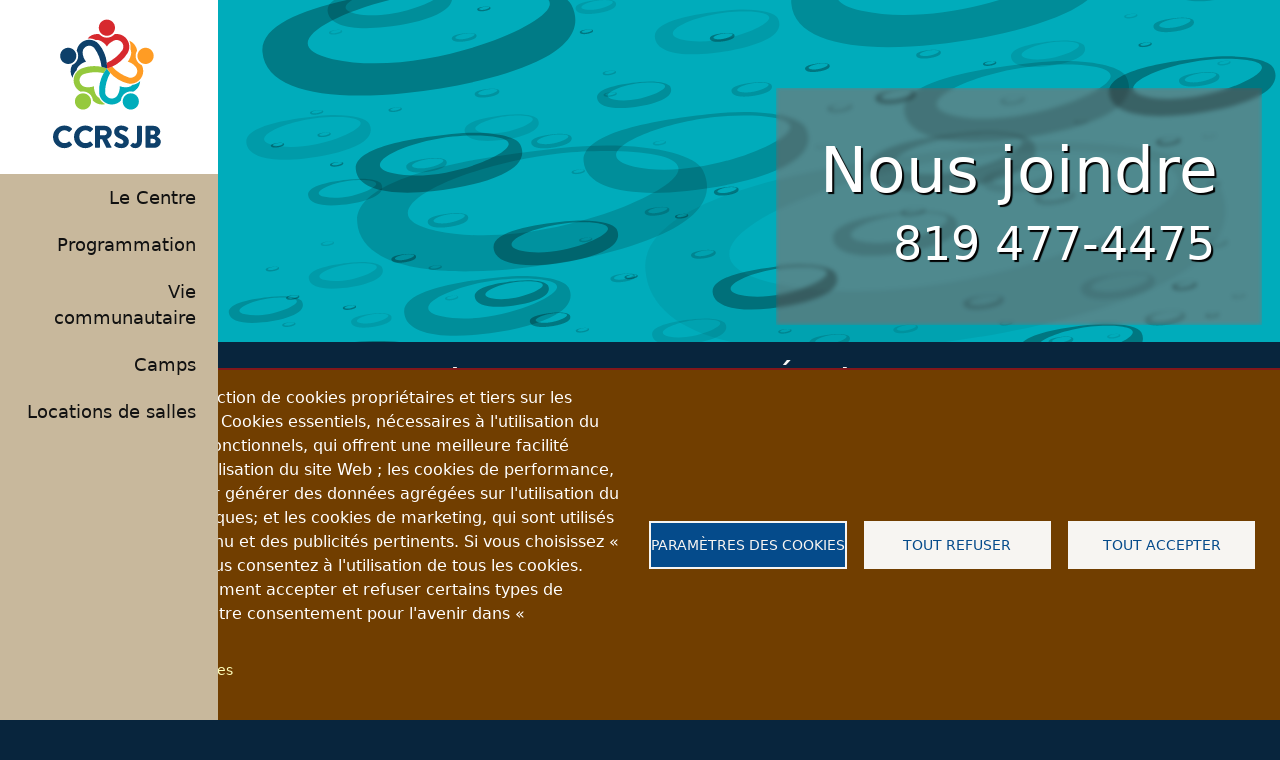

--- FILE ---
content_type: text/html; charset=UTF-8
request_url: https://ccrsjb.qc.ca/index.php/nous-joindre
body_size: 11132
content:
<!DOCTYPE html><html lang="fr" dir="ltr" prefix="og: https://ogp.me/ns#" class="h-100"><head><meta charset="utf-8" /><noscript><style>form.antibot * :not(.antibot-message) { display: none !important; }</style></noscript><meta name="description" content="Heures d&#039;ouvertureLundi8h30 à 12h0013h00 à 17h00Mardi8h30 à 12h0013h00 à 17h00Mercredi8h30 à 12h0013h00 à 17h00Jeudi" /><link rel="canonical" href="https://ccrsjb.qc.ca/index.php/nous-joindre" /><meta name="rights" content="Centre communautaire récréatif Saint-Jean-Baptiste" /><meta property="og:site_name" content="CCRSJB" /><meta property="og:url" content="https://ccrsjb.qc.ca/index.php/nous-joindre" /><meta property="og:title" content="Nous joindre" /><meta property="og:description" content="819 477-4475 Heures d&#039;ouvertureLundi8h30 à 12h0013h00 à 17h00Mardi8h30 à 12h0013h00 à 17h00Mercredi8h30 à 12h0013h00 à 17h00Jeudi" /><meta property="og:image:alt" content="Nous joindre" /><meta property="pin:url" content="https://ccrsjb.qc.ca/index.php/nous-joindre" /><meta property="pin:description" content="Heures d&#039;ouvertureLundi8h30 à 12h0013h00 à 17h00Mardi8h30 à 12h0013h00 à 17h00Mercredi8h30 à 12h0013h00 à 17h00Jeudi" /><meta name="Generator" content="Drupal 10 (https://www.drupal.org)" /><meta name="MobileOptimized" content="width" /><meta name="HandheldFriendly" content="true" /><meta name="viewport" content="width=device-width, initial-scale=1.0" /><link rel="icon" href="/medias/favicon.gif" type="image/gif" /><title>Nous joindre | CCRSJB</title><link rel="stylesheet" media="all" href="/medias/css/css_uX9xVlaHy9XecjSpYarxoN3XmgE40ZsncFGrbq9WD50.css?delta=0&amp;language=fr&amp;theme=szm&amp;include=[base64]" /><link rel="stylesheet" media="all" href="https://unpkg.com/aos@2.3.1/dist/aos.css" /><link rel="stylesheet" media="all" href="/medias/css/css_cJzGCLJEazfK6FMRXGkKJBbyUpuhQvSBG7IrJBfXAqg.css?delta=2&amp;language=fr&amp;theme=szm&amp;include=[base64]" /><script src="https://use.fontawesome.com/releases/v6.1.0/js/all.js" defer crossorigin="anonymous"></script><script src="https://use.fontawesome.com/releases/v6.1.0/js/v4-shims.js" defer crossorigin="anonymous"></script></head><body class="path-node page-node-type-page-speciale d-flex flex-column h-100"><div class="visually-hidden-focusable skip-link p-3 container"> <a href="#main-content" class="p-2"> Aller au contenu principal </a></div><div class="dialog-off-canvas-main-canvas d-flex flex-column h-100" data-off-canvas-main-canvas> <header><div class="region region-header"><div id="block-szm-branding" class="settings-tray-editable block block-system block-system-branding-block" data-drupal-settingstray="editable"><div class="navbar-brand d-flex align-items-center"> <a href="/" title="Accueil" rel="home" class="site-logo d-block"> <img src="/medias/CCRSJB_logo_vertical.svg" alt="Accueil" /> </a><div></div></div></div><nav role="navigation" aria-labelledby="block-szm-main-navigation-menu" id="block-szm-main-navigation" class="szmenu-parent settings-tray-editable block block-menu navigation menu--main" data-drupal-settingstray="editable"><h5 class="visually-hidden" id="block-szm-main-navigation-menu">Navigation principale</h5><ul data-block="header" class="nav navbar-nav"><li class="nav-item"> <a href="/centre" class="nav-link szmenu szmenu-link-n8" data-szmenu-id="n8" data-drupal-link-system-path="node/8">Le Centre</a></li><li class="nav-item"> <a href="/programmation" class="nav-link szmenu szmenu-link-n9" data-szmenu-id="n9" data-drupal-link-system-path="node/9">Programmation</a></li><li class="nav-item"> <a href="/vie-communautaire" class="nav-link szmenu szmenu-link-n10" data-szmenu-id="n10" data-drupal-link-system-path="node/10">Vie communautaire</a></li><li class="nav-item"> <a href="/camps-jour" class="nav-link szmenu szmenu-link-n11" data-szmenu-id="n11" data-drupal-link-system-path="node/11">Camps</a></li><li class="nav-item"> <a href="/locations-salles" class="nav-link szmenu szmenu-link-n184" data-szmenu-id="n184" data-drupal-link-system-path="node/184">Locations de salles</a></li></ul> </nav></div> </header><main role="main"> <a id="main-content" tabindex="-1"></a><div class="container-fluid m-0 p-0"><div class="row g-0"><div class="order-1 order-lg-2 col-12"><div class="region region-content"><div class="views-element-container no-margin settings-tray-editable block block-views block-views-blocknouvelles-evident" id="block-szm-views-block-nouvelles-evident" data-drupal-settingstray="editable"><div data-block="content"><div class="flexview evidence view view-nouvelles view-id-nouvelles view-display-id-evident js-view-dom-id-2b4be029f6d9f2122b8a32b023d57a0108464a6a8b85e12934b7a812a5731c76"></div></div></div><div id="block-szm-banniere-titres" class="settings-tray-editable block block-ctools block-entity-viewnode" data-drupal-settingstray="editable"> <article data-block="content" data-history-node-id="163" class="node node--type-page-speciale node--view-mode-banniere"><div class="layer-back"></div><div class="layer-top"><h1 class="page-title"><span class="gros field field--name-title field--type-string field--label-hidden">Nous joindre</span></h1><h2><div class="clearfix text-formatted field field--name-field-sous-titre field--type-text-long field--label-visually_hidden"><div class="field__label visually-hidden">Sous-titre</div><div class="field__item"><p><span class="gros">819 477-4475</span></p></div></div></h2></div> </article></div><div data-drupal-messages-fallback class="hidden"></div><div id="block-szm-content" class="block block-system block-system-main-block"> <article data-history-node-id="163" class="node node--type-page-speciale node--view-mode-full"><div class="node__content"><div class="_none"><div class="container"><div class="layout row layout-builder__layout"><div class="col-uhd-6 col-hd-6 col-xl-6 col-lg-6 col-md-12 col-sm-12 col-12"><div class="block block-layout-builder block-field-blocknodepage-specialebody"><div class="clearfix text-formatted field field--name-body field--type-text-with-summary field--label-hidden field__item"><h2 class="pane-title">Heures d'ouverture</h2><table class="table2"><tbody><tr><td>Lundi</td><td>8h30&nbsp;à 12h00</td><td>13h00 à 17h00</td></tr><tr><td>Mardi</td><td>8h30 à 12h00</td><td>13h00 à 17h00</td></tr><tr><td>Mercredi</td><td>8h30 à 12h00</td><td>13h00 à 17h00</td></tr><tr><td>Jeudi</td><td>8h30 à 12h00</td><td>13h00 à 17h00</td></tr><tr><td>Vendredi</td><td>8h30 à 12h00</td><td>13h00 à 16h00</td></tr><tr><td>Samedi</td><td>Fermé</td><td>&nbsp;</td></tr><tr><td>Dimanche</td><td>Fermé</td><td>&nbsp;</td></tr></tbody></table><p>&nbsp;</p><h2>Deux adresses</h2><h3>114, 18e Avenue</h3><h3>114, 11e Avenue</h3><p class="text-align-center">&nbsp;</p></div></div></div><div class="col-uhd-6 col-hd-6 col-xl-6 col-lg-6 col-md-12 col-sm-12 col-12"><div class="contact-message-feedback-form contact-message-form contact-form _none block block-contact-block" data-user-info-from-browser data-drupal-selector="contact-message-feedback-form"><h2>Écrivez-nous</h2><form data-action="/index.php/nous-joindre" class="antibot" action="/antibot" method="post" id="contact-message-feedback-form" accept-charset="UTF-8"> <noscript><div class="antibot-no-js antibot-message antibot-message-warning">You must have JavaScript enabled to use this form.</div></noscript><div class="js-form-item form-item js-form-type-textfield form-type-textfield js-form-item-name form-item-name"> <label for="edit-name" class="js-form-required form-required">Votre nom</label> <input data-drupal-selector="edit-name" type="text" id="edit-name" name="name" value="" size="60" maxlength="255" class="form-text required form-control" required="required" aria-required="true" /></div> <input autocomplete="off" data-drupal-selector="form-pqgdkvwgjup9esvvcjoey1pxnr-afpkjsuceu52xwog" type="hidden" name="form_build_id" value="form-pqgDKVWGJup9esVVcJOeY1pxNR_aFpkJSUceU52xWog" /> <input data-drupal-selector="edit-contact-message-feedback-form" type="hidden" name="form_id" value="contact_message_feedback_form" /> <input data-drupal-selector="edit-antibot-key" type="hidden" name="antibot_key" value="" /> <input data-drupal-selector="edit-honeypot-time" type="hidden" name="honeypot_time" value="Oy842wu84dH-mZjGvzGQ5CaHegFzFXIWHdFcKG1Zv3Y" /><div class="js-form-item form-item js-form-type-email form-type-email js-form-item-mail form-item-mail"> <label for="edit-mail" class="js-form-required form-required">Votre adresse de courriel</label> <input data-drupal-selector="edit-mail" type="email" id="edit-mail" name="mail" value="" size="60" maxlength="254" class="form-email required form-control" required="required" aria-required="true" /></div><div class="field--type-string field--name-subject field--widget-string-textfield js-form-wrapper form-wrapper" data-drupal-selector="edit-subject-wrapper" id="edit-subject-wrapper"><div class="js-form-item form-item js-form-type-textfield form-type-textfield js-form-item-subject-0-value form-item-subject-0-value"> <label for="edit-subject-0-value" class="js-form-required form-required">Objet - nature</label> <input class="js-text-full text-full form-text required form-control" data-drupal-selector="edit-subject-0-value" type="text" id="edit-subject-0-value" name="subject[0][value]" value="" size="60" maxlength="100" placeholder="" required="required" aria-required="true" /></div></div><div class="field--type-string-long field--name-message field--widget-string-textarea js-form-wrapper form-wrapper" data-drupal-selector="edit-message-wrapper" id="edit-message-wrapper"><div class="js-form-item form-item js-form-type-textarea form-type-textarea js-form-item-message-0-value form-item-message-0-value"> <label for="edit-message-0-value" class="js-form-required form-required">Message</label><div class="form-textarea-wrapper"><textarea class="js-text-full text-full form-textarea required form-control form-textarea resize-vertical required" data-drupal-selector="edit-message-0-value" id="edit-message-0-value" name="message[0][value]" rows="4" cols="60" placeholder="" required="required" aria-required="true"></textarea></div></div></div><div data-drupal-selector="edit-actions" class="form-actions js-form-wrapper form-wrapper" id="edit-actions"> <input data-drupal-selector="edit-submit" type="submit" id="edit-submit" name="op" value="Envoyer le message" class="button button--primary js-form-submit form-submit btn btn-primary" /></div><div class="url-textfield js-form-wrapper form-wrapper" style="display: none !important;"><div class="js-form-item form-item js-form-type-textfield form-type-textfield js-form-item-url form-item-url"> <label for="edit-url">Laisser ce champ vide</label> <input autocomplete="off" data-drupal-selector="edit-url" type="text" id="edit-url" name="url" value="" size="20" maxlength="128" class="form-text form-control" /></div></div></form></div><div class="_none block block-layout-builder block-inline-blockbasic"><div class="_none"><div class="w-100"><div class="layout row no-gutters layout-builder__layout"><div class="col-12"><div class="block block-layout-builder block-field-blockblock-contentbasicbody"><div class="clearfix text-formatted field field--name-body field--type-text-with-summary field--label-hidden field__item"><h4>Si vous désirez louer un local,</h4><p>utilisez plutôt le <a href="/locations-salles/reservations">formulaire de réservation de salle</a>.</p></div></div></div></div></div></div></div></div></div></div></div><div class="_none"><div class="container"><div class="layout row layout-builder__layout"><div class="col-12"></div></div></div></div><div class="_none"><div class="container"><div class="layout row layout-builder__layout"><div class="col-uhd-8 col-hd-8 col-xl-9 col-lg-9 col-md-12 col-sm-12 col-12"><div class="views-element-container _none block block-views block-views-blockpersonnel-contact-admin"><h2>Administration</h2><div><div class="view view-personnel view-id-personnel view-display-id-contact_admin js-view-dom-id-93efed520e233a7ec3507bcf940686b3d9d87558dc62b2a5b1daeae14cb240dd"><div class="view-content"><table class="table cols-0"><tbody><tr><td class="views-field views-field-field-image"> <a href="/personnel/linda-thomas" hreflang="fr"><img src="/medias/styles/vignette/public/img/perso/089-DSC07268.JPG.webp?itok=qe2EvDhI" width="120" height="120" alt="Linda Thomas" loading="lazy" class="img-fluid image-style-vignette" /></a></td><td class="views-field views-field-title views-field-field-sous-titre"><a href="/personnel/linda-thomas" hreflang="fr">Linda Thomas</a><br /> Directrice générale</td><td class="views-field views-field-field-tel-poste">819 477-4475 poste&nbsp;102</td></tr><tr><td class="views-field views-field-field-image"> <a href="/personnel/pascale-bourassa" hreflang="fr"><img src="/medias/styles/vignette/public/img/perso/094-DSC07274.JPG.webp?itok=g0-NE5RW" width="120" height="120" alt="Pascale Bourassa" loading="lazy" class="img-fluid image-style-vignette" /></a></td><td class="views-field views-field-title views-field-field-sous-titre"><a href="/personnel/pascale-bourassa" hreflang="fr">Pascale Bourassa</a><br /> Technicienne en comptabilité</td><td class="views-field views-field-field-tel-poste">819 477-4475 poste&nbsp;104</td></tr><tr><td class="views-field views-field-field-image"> <a href="/personnel/diane-bourassa" hreflang="fr"><img src="/medias/styles/vignette/public/img/perso/085-DSC07262.JPG.webp?itok=WbhV0TbR" width="120" height="120" alt="Diane Bourassa" loading="lazy" class="img-fluid image-style-vignette" /></a></td><td class="views-field views-field-title views-field-field-sous-titre"><a href="/personnel/diane-bourassa" hreflang="fr">Diane Bourassa</a><br /> Adjointe administrative et agente aux communications</td><td class="views-field views-field-field-tel-poste">819 477-4475 poste&nbsp;105</td></tr><tr><td class="views-field views-field-field-image"> <a href="/personnel/sophie-laliberte" hreflang="fr"><img src="/medias/styles/vignette/public/img/perso/Sophie%20Lalibert%C3%A93.jpg.webp?itok=N_rJobyo" width="120" height="120" alt="Sophie Laliberté" loading="lazy" class="img-fluid image-style-vignette" /></a></td><td class="views-field views-field-title views-field-field-sous-titre"><a href="/personnel/sophie-laliberte" hreflang="fr">Sophie Laliberté</a><br /> Agente à l’accueil et aux locations</td><td class="views-field views-field-field-tel-poste">819 477-4475 poste&nbsp;101</td></tr></tbody></table></div></div></div></div><div class="views-element-container _none block block-views block-views-blockpersonnel-contact-anim"><h2>Animation</h2><div><div class="view view-personnel view-id-personnel view-display-id-contact_anim js-view-dom-id-bfacfb84765f7bdf0f6515b11695c2e4f3b8435d7e4d0aa59141e906e5a4e84d"><div class="view-content"><table class="table cols-0"><tbody><tr><td class="views-field views-field-field-image"> <a href="/personnel/annie-bisaillon" hreflang="fr"><img src="/medias/styles/vignette/public/img/perso/095-DSC07275.JPG.webp?itok=2Ta7815u" width="120" height="120" alt="Annie Bisaillon" loading="lazy" class="img-fluid image-style-vignette" /></a></td><td class="views-field views-field-title views-field-field-sous-titre"><a href="/personnel/annie-bisaillon" hreflang="fr">Annie Bisaillon</a><br /> Directrice de la programmation</td><td class="views-field views-field-field-tel-poste">819 477-4475 poste&nbsp;106</td></tr><tr><td class="views-field views-field-field-image"> <a href="/personnel/lysa-beaulieu" hreflang="fr"><img src="/medias/styles/vignette/public/img/perso/170-DSC04776.JPG.webp?itok=WoIGSYL1" width="120" height="120" alt="Lysa Beaulieu" loading="lazy" class="img-fluid image-style-vignette" /></a></td><td class="views-field views-field-title views-field-field-sous-titre"><a href="/personnel/lysa-beaulieu" hreflang="fr">Lysa Beaulieu</a><br /> Coordonnatrice d'activités de mise en forme</td><td class="views-field views-field-field-tel-poste">819 477-4475 poste&nbsp;116</td></tr><tr><td class="views-field views-field-field-image"> <a href="/personnel/joriane-boissonneault" hreflang="fr"><img src="/medias/styles/vignette/public/img/perso/145-DSC07339.JPG.webp?itok=Y91RCS6v" width="120" height="120" alt="Joriane Boissonneault" loading="lazy" class="img-fluid image-style-vignette" /></a></td><td class="views-field views-field-title views-field-field-sous-titre"><a href="/personnel/joriane-boissonneault" hreflang="fr">Joriane Boissonneault</a><br /> Coordonnatrice du camp de jour et de la joujouthèque</td><td class="views-field views-field-field-tel-poste">819 477-4475 poste&nbsp;110</td></tr><tr><td class="views-field views-field-field-image"> <a href="/personnel/laila-courchesne" hreflang="fr"><img src="/medias/styles/vignette/public/img/perso/La%C3%AFla%20Courchesne3.jpg.webp?itok=SOGpmBuH" width="120" height="120" alt="Laïla Courchesne" loading="lazy" class="img-fluid image-style-vignette" /></a></td><td class="views-field views-field-title views-field-field-sous-titre"><a href="/personnel/laila-courchesne" hreflang="fr">Laïla Courchesne</a><br /> Coordonnatrice aux activités jeunesse</td><td class="views-field views-field-field-tel-poste">819 477-4475 poste&nbsp;108</td></tr><tr><td class="views-field views-field-field-image"> <a href="/personnel/jessy-lachance" hreflang="fr"><img src="/medias/styles/vignette/public/img/perso/046-DSC_7094.JPG.webp?itok=c-9V2oax" width="120" height="120" alt="Jessy Lachance" loading="lazy" class="img-fluid image-style-vignette" /></a></td><td class="views-field views-field-title views-field-field-sous-titre"><a href="/personnel/jessy-lachance" hreflang="fr">Jessy Lachance</a><br /> Coordonnatrice d'activités aînés et bénévoles</td><td class="views-field views-field-field-tel-poste">819 477-4475 poste&nbsp;107</td></tr><tr><td class="views-field views-field-field-image"> <a href="/personnel/melissa-meloche" hreflang="fr"><img src="/medias/styles/vignette/public/img/perso/091-DSC07270.JPG.webp?itok=k47Xv_n6" width="120" height="120" alt="Mélissa Meloche" loading="lazy" class="img-fluid image-style-vignette" /></a></td><td class="views-field views-field-title views-field-field-sous-titre"><a href="/personnel/melissa-meloche" hreflang="fr">Mélissa Meloche</a><br /> Coordonnatrice d'activités communautaires</td><td class="views-field views-field-field-tel-poste">819 477-4475 poste&nbsp;202</td></tr><tr><td class="views-field views-field-field-image"> <a href="/personnel/gilles-tessier" hreflang="fr"><img src="/medias/styles/vignette/public/img/perso/100-DSC07281.JPG.webp?itok=1LwPiZD1" width="120" height="120" alt="Gilles Tessier" loading="lazy" class="img-fluid image-style-vignette" /></a></td><td class="views-field views-field-title views-field-field-sous-titre"><a href="/personnel/gilles-tessier" hreflang="fr">Gilles Tessier</a><br /> Coordonnateur d'activités sportives et langue</td><td class="views-field views-field-field-tel-poste">819 477-4475 poste&nbsp;203</td></tr></tbody></table></div></div></div></div></div><div class="col-uhd-4 col-hd-4 col-xl-3 col-lg-3 col-md-12 col-sm-12 col-12"><div class="_none block block-layout-builder block-field-blocknodepage-specialefield-noderef"><div class="flexfield field field--name-field-noderef field--type-entity-reference field--label-visually_hidden"><div class="field__label visually-hidden">Contenu lié</div><div class="field__items"><div class="field__item"><article data-history-node-id="187" style="background-image:url(https://ccrsjb.qc.ca/medias/styles/titres_image/public/img/ban/banniere-bureau-emploi-recherche.jpg.webp?itok=-DY6lO5M)" class="node node--type-page-speciale node--view-mode-titres-image"> <a href="/locations-salles/reservations" rel="bookmark"><h2><span class="field field--name-title field--type-string field--label-hidden">Réservez une salle</span></h2><h3><div class="clearfix text-formatted field field--name-field-sous-titre field--type-text-long field--label-visually_hidden"><div class="field__label visually-hidden">Sous-titre</div><div class="field__item"><p>Pour vos événements, petits ou grands!</p></div></div></h3> </a> </article></div><div class="field__item"><article data-history-node-id="162" style="background-image:url(https://ccrsjb.qc.ca/medias/styles/titres_image/public/img/pages/pexels-fauxels-3184418.jpg.webp?itok=gwo_57SQ)" class="node node--type-page-speciale node--view-mode-titres-image"> <a href="/membres-personnel" rel="bookmark"><h2><span class="field field--name-title field--type-string field--label-hidden">Membres du personnel</span></h2><h3></h3> </a> </article></div><div class="field__item"><article data-history-node-id="161" class="node node--type-page-speciale node--view-mode-titres-image"> <a href="/conseil-dadministration" rel="bookmark"><h2><span class="field field--name-title field--type-string field--label-hidden">Conseil d&#039;administration</span></h2><h3><div class="clearfix text-formatted field field--name-field-sous-titre field--type-text-long field--label-visually_hidden"><div class="field__label visually-hidden">Sous-titre</div><div class="field__item"><p>Des bénévoles dévoués!</p></div></div></h3> </a> </article></div></div></div></div></div></div></div></div></div></article></div></div></div></div></div></main><footer class="mt-auto "><div class="container-fluid m-0 p-0"><div class="region region-footer"> <nav role="navigation" aria-labelledby="block-szm-footer-menu" id="block-szm-footer" class="settings-tray-editable block block-menu navigation menu--footer" data-drupal-settingstray="editable"><h5 class="visually-hidden" id="block-szm-footer-menu">Pied de page</h5><ul data-block="footer" class="nav navbar-nav"><li class="nav-item"> <a href="/accueil" class="nav-link" data-drupal-link-system-path="node/1"><i class="fas fa-house"></i>&nbsp;Accueil</a></li><li class="nav-item"> <a href="https://www.sport-plus-online.com/PrmsMVC/?VirId=1641&amp;ArrId=1877" class="nav-link"><i class="fa fa-external-link-alt"></i> S&#039;inscrire</a></li><li class="nav-item"> <a href="/nous-joindre" class="nav-link active is-active" data-drupal-link-system-path="node/163"><i class="far fa-edit"></i>&nbsp;Nous joindre</a></li></ul> </nav><div id="szm-footer" class="settings-tray-editable block block-block-content block-block-content47ceeb58-992c-4042-8e3f-c564342df7d4" data-drupal-settingstray="editable"><div class="_none"><div class="container"><div class="vcenter layout row layout-builder__layout"><div class="col-uhd-4 col-hd-4 col-xxl-4 col-xl-4 col-lg-4 col-md-5 col-sm-5 col-5"><div class="_none pad15 block block-block-content block-block-content02a20685-890d-4ec3-86ca-48c99e1cda8d"><div class="field field--name-field-image field--type-image field--label-visually_hidden"><div class="field__label visually-hidden">Image principale</div><div class="field__item"> <img src="/medias/styles/zen_petite/public/img/blocs/Qu%C3%A9bec.png.webp?itok=ybAwQmbw" width="480" height="96" alt="Logo gouvernement du Québec" loading="lazy" class="img-fluid image-style-zen-petite" /></div></div></div><div class="_none pad15 block block-block-content block-block-contentd6458257-c3de-4df1-ac3d-70c0ed12d2e5"><div class="field field--name-field-image field--type-image field--label-visually_hidden"><div class="field__label visually-hidden">Image principale</div><div class="field__item"> <img src="/medias/styles/zen_petite/public/img/blocs/Ville_Drummondville_logo-corpo_blanc.png.webp?itok=gMc9ZBWb" width="480" height="247" alt="Logo ville de drummondville" loading="lazy" class="img-fluid image-style-zen-petite" /></div></div></div></div><div class="col-uhd-4 col-hd-4 col-xxl-4 col-xl-4 col-lg-4 col-md-7 col-sm-7 col-7"><div class="_none pad15 block block-block-content block-block-contentbed0e735-8807-45a5-a772-3b9893ddb7ab"><div class="field field--name-field-image field--type-image field--label-visually_hidden"><div class="field__label visually-hidden">Image principale</div><div class="field__item"> <img src="/medias/styles/zen_petite/public/img/blocs/FQCCL_logotype2025_Jaune%20citron_RVB%20blanc.png.webp?itok=R-_uwmkC" width="480" height="285" alt="Logo fédération québécoise des centres communautaires de loisir" loading="lazy" class="img-fluid image-style-zen-petite" /></div></div></div></div><div class="col-uhd-4 col-hd-4 col-xxl-4 col-xl-4 col-lg-4 col-md-12 col-sm-12 col-12"><div class="_none block block-block-content block-block-content1b75b33f-4813-4000-96cb-53914fb45bb5"><div class="_none"><div class="w-100"><div class="layout row no-gutters layout-builder__layout"><div class="col-12"><div class="block block-layout-builder block-field-blockblock-contentbasicbody"><div class="clearfix text-formatted field field--name-body field--type-text-with-summary field--label-hidden field__item"><p class="centre"><a style="display:inline-block;" href="https://www.quebec.ca/tourisme-et-loisirs/encadrement-gouvernance-gestion-loisir-sport/porter-plainte-sport-loisir"><img style="margin:auto;max-width:100%;width:90%;" src="/medias/styles/zen_petite/public/img/blocs/BoutonWeb_PILS_JeDenonce.webp" alt="Je Dénonce"></a></p></div></div></div></div></div></div></div></div></div></div></div><div class="layout layout--onecol"><div class="layout__region layout__region--content"><div class="block block-layout-builder block-field-blockblock-contentspecialbody"><div class="clearfix text-formatted field field--name-body field--type-text-with-summary field--label-hidden field__item"><p class="text-align-center">&nbsp;</p><h4 class="text-align-center">114, 18e Avenue, <span class="petit">819-477-4475&nbsp;</span><br>114, 11e Avenue</h4><p class="text-align-center">&nbsp;</p><p class="text-align-center petit">Tous droits réservés. © Centre communautaire récréatif Saint-Jean-Baptiste</p><p class="text-align-center"><a href="/confidentialite">Confidentialité</a> &nbsp;| &nbsp;<a href="#editCookieSettings">Configurer les paramètres des cookies</a></p></div></div></div></div></div><div id="block-szm-cookiesui" class="settings-tray-editable block block-cookies block-cookies-ui-block" data-drupal-settingstray="editable"><div id="cookiesjsr"></div></div></div></div></footer></div><script type="application/json" data-drupal-selector="drupal-settings-json">{"path":{"baseUrl":"\/index.php\/","pathPrefix":"","currentPath":"node\/163","currentPathIsAdmin":false,"isFront":false,"currentLanguage":"fr"},"pluralDelimiter":"\u0003","suppressDeprecationErrors":true,"ajaxPageState":{"libraries":"[base64]","theme":"szm","theme_token":null},"ajaxTrustedUrl":{"form_action_p_pvdeGsVG5zNF_XLGPTvYSKCf43t8qZYSwcfZl2uzM":true},"cookies":{"cookiesjsr":{"config":{"cookie":{"name":"cookiesjsr","expires":31536000000,"domain":"","sameSite":"Lax","secure":true},"library":{"libBasePath":"https:\/\/cdn.jsdelivr.net\/gh\/jfeltkamp\/cookiesjsr@1\/dist","libPath":"https:\/\/cdn.jsdelivr.net\/gh\/jfeltkamp\/cookiesjsr@1\/dist\/cookiesjsr.min.js","scrollLimit":0},"callback":{"method":"post","url":"\/cookies\/consent\/callback.json","headers":[]},"interface":{"openSettingsHash":"#editCookieSettings","showDenyAll":true,"denyAllOnLayerClose":false,"settingsAsLink":false,"availableLangs":["fr"],"defaultLang":"fr","groupConsent":false,"cookieDocs":true}},"services":{"functional":{"id":"functional","services":[{"key":"functional","type":"functional","name":"Fonctionel essentiels","info":{"value":"\u003Ctable\u003E\u003Cthead\u003E\u003Ctr\u003E\u003Cth\u003ENom du cookie\u003C\/th\u003E\u003Cth\u003ETemps expiration par d\u00e9faut\u003C\/th\u003E\u003Cth\u003EDescription\u003Cbr\u003E\u0026nbsp;\u003C\/th\u003E\u003C\/tr\u003E\u003C\/thead\u003E\u003Ctbody\u003E\u003Ctr\u003E\u003Ctd\u003ESSESS\u0026lt;ID\u0026gt;\u003C\/td\u003E\u003Ctd\u003E1 mois\u003C\/td\u003E\u003Ctd\u003ESi vous \u00eates connect\u00e9 \u00e0 ce site Web, un cookie de session est requis pour identifier et connecter votre navigateur \u00e0 votre compte utilisateur dans le serveur backend de ce site Web.\u003C\/td\u003E\u003C\/tr\u003E\u003Ctr\u003E\u003Ctd\u003Ecookiesjsr\u003C\/td\u003E\u003Ctd\u003E1 an\u003C\/td\u003E\u003Ctd\u003ELors de votre premi\u00e8re visite sur ce site Internet, votre autorisation vous a \u00e9t\u00e9 demand\u00e9e pour utiliser plusieurs services (y compris ceux de tiers) qui n\u00e9cessitent l\u0027enregistrement de donn\u00e9es dans votre navigateur (cookies, stockage local). Vos d\u00e9cisions concernant chaque service (autoriser, refuser) sont stock\u00e9es dans ce cookie et sont r\u00e9utilis\u00e9es \u00e0 chaque fois que vous visitez ce site Web.\u003C\/td\u003E\u003C\/tr\u003E\u003C\/tbody\u003E\u003C\/table\u003E","format":"basic_html"},"uri":"","needConsent":false}],"weight":1},"video":{"id":"video","services":[{"key":"video","type":"video","name":"Video provided by YouTube, Vimeo","info":{"value":"","format":"full_html"},"uri":"","needConsent":true}],"weight":40}},"translation":{"_core":{"default_config_hash":"S5qrJju_o31uC1fwXosZ8Nlja2Wps6Gn0mMCAebY1Zw"},"langcode":"fr","bannerText":"Nous utilisons une s\u00e9lection de cookies propri\u00e9taires et tiers sur les pages de ce site Web : Cookies essentiels, n\u00e9cessaires \u00e0 l\u0027utilisation du site Web; les cookies fonctionnels, qui offrent une meilleure facilit\u00e9 d\u0027utilisation lors de l\u0027utilisation du site Web ; les cookies de performance, que nous utilisons pour g\u00e9n\u00e9rer des donn\u00e9es agr\u00e9g\u00e9es sur l\u0027utilisation du site Web et des statistiques; et les cookies de marketing, qui sont utilis\u00e9s pour afficher du contenu et des publicit\u00e9s pertinents. Si vous choisissez \u00ab ACCEPTER TOUT \u00bb, vous consentez \u00e0 l\u0027utilisation de tous les cookies. Vous pouvez \u00e0 tout moment accepter et refuser certains types de cookies et r\u00e9voquer votre consentement pour l\u0027avenir dans \u00ab Param\u00e8tres \u00bb.\r\n","privacyPolicy":"Politique de confidentialit\u00e9","privacyUri":"","imprint":"Imprint","imprintUri":"","cookieDocs":"Documentation des cookies","cookieDocsUri":"\/confidentialite","officialWebsite":"Site web officiel","denyAll":"Tout refuser","alwaysActive":"Toujours actif","settings":"Param\u00e8tres des cookies","acceptAll":"Tout accepter","requiredCookies":"Cookies essentiels","cookieSettings":"Param\u00e8tres des cookies","close":"Fermer","readMore":"Lire la suite","allowed":"Accept\u00e9","denied":"Refus\u00e9","settingsAllServices":"Param\u00e8tres pour tous les services","saveSettings":"Enregistrer","default_langcode":"en","disclaimerText":"Toutes les informations dans les Cookies sont sujettes \u00e0 changement par les fournisseurs de services. Nous mettons \u00e0 jour cette information r\u00e9guli\u00e8rement.","disclaimerTextPosition":"above","processorDetailsLabel":"Details sur la compagnie","processorLabel":"Soci\u00e9t\u00e9","processorWebsiteUrlLabel":"Site de la compagnie","processorPrivacyPolicyUrlLabel":"Politique de confidentialit\u00e9 de la compagnie","processorCookiePolicyUrlLabel":"Politique de la compagnie au sujet des Cookies","processorContactLabel":"Coordonn\u00e9es du responsable de la protection des donn\u00e9es","placeholderAcceptAllText":"Accepter tout les cookies","functional":{"title":"Fonctionnel","details":"Les cookies sont de petits fichiers texte plac\u00e9s par votre navigateur sur votre appareil afin de stocker certaines informations. Gr\u00e2ce aux informations stock\u00e9es et renvoy\u00e9es, un site Web peut reconna\u00eetre que vous y avez d\u00e9j\u00e0 acc\u00e9d\u00e9 et visit\u00e9 \u00e0 l\u0027aide du navigateur de votre appareil final. Nous utilisons ces informations pour organiser et afficher le site Internet de mani\u00e8re optimale selon vos pr\u00e9f\u00e9rences. Au cours de ce processus, seul le cookie lui-m\u00eame est identifi\u00e9 sur votre appareil. Les donn\u00e9es personnelles ne sont stock\u00e9es qu\u0027avec votre consentement expr\u00e8s ou lorsque cela est absolument n\u00e9cessaire pour permettre l\u0027utilisation du service fourni par nous et auquel vous avez acc\u00e8s."},"video":{"title":"Vid\u00e9o","details":"Les services de partage de vid\u00e9o permettent d\u0027enrichir le site de contenu multim\u00e9dia et augmentent sa visibilit\u00e9."}}},"cookiesTexts":{"_core":{"default_config_hash":"S5qrJju_o31uC1fwXosZ8Nlja2Wps6Gn0mMCAebY1Zw"},"langcode":"fr","bannerText":"Nous utilisons une s\u00e9lection de cookies propri\u00e9taires et tiers sur les pages de ce site Web : Cookies essentiels, n\u00e9cessaires \u00e0 l\u0027utilisation du site Web; les cookies fonctionnels, qui offrent une meilleure facilit\u00e9 d\u0027utilisation lors de l\u0027utilisation du site Web ; les cookies de performance, que nous utilisons pour g\u00e9n\u00e9rer des donn\u00e9es agr\u00e9g\u00e9es sur l\u0027utilisation du site Web et des statistiques; et les cookies de marketing, qui sont utilis\u00e9s pour afficher du contenu et des publicit\u00e9s pertinents. Si vous choisissez \u00ab ACCEPTER TOUT \u00bb, vous consentez \u00e0 l\u0027utilisation de tous les cookies. Vous pouvez \u00e0 tout moment accepter et refuser certains types de cookies et r\u00e9voquer votre consentement pour l\u0027avenir dans \u00ab Param\u00e8tres \u00bb.\r\n","privacyPolicy":"Politique de confidentialit\u00e9","privacyUri":"","imprint":"Imprint","imprintUri":"","cookieDocs":"Documentation des cookies","cookieDocsUri":"\/node\/4","officialWebsite":"Site web officiel","denyAll":"Tout refuser","alwaysActive":"Toujours actif","settings":"Param\u00e8tres des cookies","acceptAll":"Tout accepter","requiredCookies":"Cookies essentiels","cookieSettings":"Param\u00e8tres des cookies","close":"Fermer","readMore":"Lire la suite","allowed":"Accept\u00e9","denied":"Refus\u00e9","settingsAllServices":"Param\u00e8tres pour tous les services","saveSettings":"Enregistrer","default_langcode":"en","disclaimerText":"Toutes les informations dans les Cookies sont sujettes \u00e0 changement par les fournisseurs de services. Nous mettons \u00e0 jour cette information r\u00e9guli\u00e8rement.","disclaimerTextPosition":"above","processorDetailsLabel":"Details sur la compagnie","processorLabel":"Soci\u00e9t\u00e9","processorWebsiteUrlLabel":"Site de la compagnie","processorPrivacyPolicyUrlLabel":"Politique de confidentialit\u00e9 de la compagnie","processorCookiePolicyUrlLabel":"Politique de la compagnie au sujet des Cookies","processorContactLabel":"Coordonn\u00e9es du responsable de la protection des donn\u00e9es","placeholderAcceptAllText":"Accepter tout les cookies"},"services":{"functional":{"uuid":"9c0a4879-d7df-4e88-b1d3-ec384eb42142","langcode":"fr","status":true,"dependencies":[],"_core":{"default_config_hash":"SQkYKY9U6xYDPAOC32rgkrIzkd688kRsm9g25mWdcvM"},"id":"functional","label":"Fonctionel essentiels","group":"functional","info":{"value":"\u003Ctable\u003E\u003Cthead\u003E\u003Ctr\u003E\u003Cth\u003ENom du cookie\u003C\/th\u003E\u003Cth\u003ETemps expiration par d\u00e9faut\u003C\/th\u003E\u003Cth\u003EDescription\u003Cbr\u003E\u0026nbsp;\u003C\/th\u003E\u003C\/tr\u003E\u003C\/thead\u003E\u003Ctbody\u003E\u003Ctr\u003E\u003Ctd\u003ESSESS\u0026lt;ID\u0026gt;\u003C\/td\u003E\u003Ctd\u003E1 mois\u003C\/td\u003E\u003Ctd\u003ESi vous \u00eates connect\u00e9 \u00e0 ce site Web, un cookie de session est requis pour identifier et connecter votre navigateur \u00e0 votre compte utilisateur dans le serveur backend de ce site Web.\u003C\/td\u003E\u003C\/tr\u003E\u003Ctr\u003E\u003Ctd\u003Ecookiesjsr\u003C\/td\u003E\u003Ctd\u003E1 an\u003C\/td\u003E\u003Ctd\u003ELors de votre premi\u00e8re visite sur ce site Internet, votre autorisation vous a \u00e9t\u00e9 demand\u00e9e pour utiliser plusieurs services (y compris ceux de tiers) qui n\u00e9cessitent l\u0027enregistrement de donn\u00e9es dans votre navigateur (cookies, stockage local). Vos d\u00e9cisions concernant chaque service (autoriser, refuser) sont stock\u00e9es dans ce cookie et sont r\u00e9utilis\u00e9es \u00e0 chaque fois que vous visitez ce site Web.\u003C\/td\u003E\u003C\/tr\u003E\u003C\/tbody\u003E\u003C\/table\u003E","format":"basic_html"},"consentRequired":false,"purpose":"Les cookies fonctionnels essentiels fournissent des fonctionnalit\u00e9s g\u00e9n\u00e9rales","processor":"","processorContact":"","processorUrl":"","processorPrivacyPolicyUrl":"","processorCookiePolicyUrl":"","placeholderMainText":" Ce contenu est bloqu\u00e9 car les cookies fonctionnels essentiels n\u0027ont pas \u00e9t\u00e9 accept\u00e9s.","placeholderAcceptText":"Acceptez uniquement les cookies fonctionnels essentiels"},"video":{"uuid":"c2eacc03-fdac-47be-9299-e9c76f78462f","langcode":"fr","status":true,"dependencies":{"enforced":{"module":["cookies_video"]}},"_core":{"default_config_hash":"-5_rAcqvovHOInTW143TXBCjn28Fvx62V6RaW1EVW6Y"},"id":"video","label":"Video provided by YouTube, Vimeo","group":"video","info":{"value":"","format":"full_html"},"consentRequired":true,"purpose":"","processor":"","processorContact":"","processorUrl":"","processorPrivacyPolicyUrl":"","processorCookiePolicyUrl":"https:\/\/policies.google.com\/privacy","placeholderMainText":"Ce contenu est bloqu\u00e9 car les cookies vid\u00e9o n\u0027ont pas \u00e9t\u00e9 accept\u00e9s.","placeholderAcceptText":"N\u0027acceptez que les cookies vid\u00e9o."}},"groups":{"functional":{"uuid":"7fa58916-4056-498c-b682-aa2b94244d81","langcode":"fr","status":true,"dependencies":[],"_core":{"default_config_hash":"aHm4Q63Ge97tcktTa_qmUqJMir45iyGY2lEvvqPW68g"},"id":"functional","label":"Fonctionnel","weight":1,"title":"Fonctionnel","details":"Les cookies sont de petits fichiers texte plac\u00e9s par votre navigateur sur votre appareil afin de stocker certaines informations. Gr\u00e2ce aux informations stock\u00e9es et renvoy\u00e9es, un site Web peut reconna\u00eetre que vous y avez d\u00e9j\u00e0 acc\u00e9d\u00e9 et visit\u00e9 \u00e0 l\u0027aide du navigateur de votre appareil final. Nous utilisons ces informations pour organiser et afficher le site Internet de mani\u00e8re optimale selon vos pr\u00e9f\u00e9rences. Au cours de ce processus, seul le cookie lui-m\u00eame est identifi\u00e9 sur votre appareil. Les donn\u00e9es personnelles ne sont stock\u00e9es qu\u0027avec votre consentement expr\u00e8s ou lorsque cela est absolument n\u00e9cessaire pour permettre l\u0027utilisation du service fourni par nous et auquel vous avez acc\u00e8s."},"marketing":{"uuid":"76acae9c-8845-4a8a-b849-a1e702d40ac6","langcode":"fr","status":true,"dependencies":[],"_core":{"default_config_hash":"JkP6try0AxX_f4RpFEletep5NHSlVB1BbGw0snW4MO8"},"id":"marketing","label":"Marketing","weight":20,"title":"Marketing","details":"Customer communication and marketing tools."},"performance":{"uuid":"5c34df02-09e1-4dfe-972e-f0c75fccfa46","langcode":"fr","status":true,"dependencies":[],"_core":{"default_config_hash":"Jv3uIJviBj7D282Qu1ZpEQwuOEb3lCcDvx-XVHeOJpw"},"id":"performance","label":"Performance","weight":30,"title":"Cookies de performance","details":"Les cookies de performance collectent des informations agr\u00e9g\u00e9es sur la fa\u00e7on dont notre site Web est utilis\u00e9. L\u2019objectif est d\u2019am\u00e9liorer son attractivit\u00e9, son contenu et ses fonctionnalit\u00e9s. Ces cookies nous aident \u00e0 d\u00e9terminer si, \u00e0 quelle fr\u00e9quence et pendant combien de temps certaines sous-pages de notre site Web sont consult\u00e9es et quels contenus int\u00e9ressent particuli\u00e8rement les utilisateurs. Termes de recherche, pays, r\u00e9gion et (le cas \u00e9ch\u00e9ant) la ville d\u0027o\u00f9 le site Web est accessible. consult\u00e9s sont \u00e9galement enregistr\u00e9s, tout comme la proportion d\u0027appareils mobiles utilis\u00e9s pour acc\u00e9der au site Web. Nous utilisons ces informations pour \u00e9tablir des rapports statistiques qui nous aident \u00e0 adapter le contenu de notre site Web \u00e0 vos besoins et \u00e0 optimiser notre offre."},"social":{"uuid":"9672d822-7ea4-4a36-a148-240a5712cbea","langcode":"fr","status":true,"dependencies":[],"_core":{"default_config_hash":"vog2tbqqQHjVkue0anA0RwlzvOTPNTvP7_JjJxRMVAQ"},"id":"social","label":"Social Plugins","weight":20,"title":"Social Plugins","details":"Les gestionnaires de commentaires facilitent le d\u00e9p\u00f4t de vos commentaires et luttent contre le spam."},"tracking":{"uuid":"69c15565-8c88-4290-adf0-3be5f02e3f67","langcode":"fr","status":true,"dependencies":[],"_core":{"default_config_hash":"_gYDe3qoEc6L5uYR6zhu5V-3ARLlyis9gl1diq7Tnf4"},"id":"tracking","label":"Tracking","weight":10,"title":"Tracking cookies","details":"Marketing cookies come from external advertising companies (\u0022third-party cookies\u0022) and are used to collect information about the websites visited by the user. The purpose of this is to create and display target group-oriented content and advertising for the user."},"video":{"uuid":"c91a122a-475f-442e-887e-1b09fc60779c","langcode":"fr","status":true,"dependencies":[],"_core":{"default_config_hash":"w1WnCmP2Xfgx24xbx5u9T27XLF_ZFw5R0MlO-eDDPpQ"},"id":"video","label":"Videos","weight":40,"title":"Vid\u00e9o","details":"Les services de partage de vid\u00e9o permettent d\u0027enrichir le site de contenu multim\u00e9dia et augmentent sa visibilit\u00e9."}}},"antibot":{"forms":{"contact-message-feedback-form":{"id":"contact-message-feedback-form","key":"UvXZZJJARmH3ApsKm3gaoe4Y9PiEQ-qrKnI-QmnATiA"}}},"user":{"uid":0,"permissionsHash":"901f995a3eaf16a6531df729d89122d7ea4409e735a39248f8f32cf19958e4e2"}}</script><script src="/medias/js/js_5SFQzUlSeFO9dL_F6EFvXecxoiOgpzSZg9m8SbYeHrY.js?scope=footer&amp;delta=0&amp;language=fr&amp;theme=szm&amp;include=[base64]"></script><script src="https://unpkg.com/aos@2.3.1/dist/aos.js"></script><script src="/medias/js/js_UwClOJha72-OzK3kWLjpwLDX8f2uPKhO3jQZVA1Wiw8.js?scope=footer&amp;delta=2&amp;language=fr&amp;theme=szm&amp;include=[base64]"></script><script src="/modules/contrib/cookies/js/cookiesjsr.conf.js?v=10.2.4"></script><script src="https://cdn.jsdelivr.net/gh/jfeltkamp/cookiesjsr@1/dist/cookiesjsr-preloader.min.js" defer></script><script src="/medias/js/js_xCD5JxiNRUPs8Mgc7eOBbZZQgdwV4AhPh9DBKUUEfnU.js?scope=footer&amp;delta=5&amp;language=fr&amp;theme=szm&amp;include=[base64]"></script></body></html>

--- FILE ---
content_type: image/svg+xml
request_url: https://ccrsjb.qc.ca/medias/CCRSJB_logo_vertical.svg
body_size: 3903
content:
<?xml version="1.0" encoding="UTF-8" standalone="no"?>
<svg
   xmlns:dc="http://purl.org/dc/elements/1.1/"
   xmlns:cc="http://creativecommons.org/ns#"
   xmlns:rdf="http://www.w3.org/1999/02/22-rdf-syntax-ns#"
   xmlns:svg="http://www.w3.org/2000/svg"
   xmlns="http://www.w3.org/2000/svg"
   xmlns:sodipodi="http://sodipodi.sourceforge.net/DTD/sodipodi-0.dtd"
   xmlns:inkscape="http://www.inkscape.org/namespaces/inkscape"
   version="1.1"
   id="svg2"
   xml:space="preserve"
   width="202.55867"
   height="226.86932"
   viewBox="0 0 202.55867 226.86932"
   sodipodi:docname="CCRSJB_Logo_Vertical.svg"
   inkscape:version="1.0 (4035a4fb49, 2020-05-01)"><metadata
     id="metadata8"><rdf:RDF><cc:Work
         rdf:about=""><dc:format>image/svg+xml</dc:format><dc:type
           rdf:resource="http://purl.org/dc/dcmitype/StillImage" /><dc:title /></cc:Work></rdf:RDF></metadata><defs
     id="defs6"><clipPath
       clipPathUnits="userSpaceOnUse"
       id="clipPath18"><path
         d="M 0,170.152 H 151.919 V 0 H 0 Z"
         id="path16" /></clipPath></defs><sodipodi:namedview
     inkscape:document-rotation="0"
     pagecolor="#ffffff"
     bordercolor="#666666"
     borderopacity="1"
     objecttolerance="10"
     gridtolerance="10"
     guidetolerance="10"
     inkscape:pageopacity="0"
     inkscape:pageshadow="2"
     inkscape:window-width="1805"
     inkscape:window-height="1149"
     id="namedview4"
     showgrid="false"
     inkscape:zoom="4.4430864"
     inkscape:cx="101.27934"
     inkscape:cy="113.43466"
     inkscape:window-x="0"
     inkscape:window-y="253"
     inkscape:window-maximized="0"
     inkscape:current-layer="g14" /><g
     id="g10"
     inkscape:groupmode="layer"
     inkscape:label="CCRSJB_Logo_Vertical"
     transform="matrix(1.3333333,0,0,-1.3333333,0,226.86933)"><g
       id="g12"><g
         id="g14"
         clip-path="url(#clipPath18)"><g
           style="fill:#0e406a;fill-opacity:1"
           id="g20"
           transform="translate(27.4761,44.0079)"><path
             d="m 0,0 c 3.399,0 5.915,-1.054 8.227,-3.162 0.306,-0.272 0.306,-0.68 0.034,-0.951 L 5.609,-6.867 c -0.238,-0.238 -0.612,-0.238 -0.85,0 -1.258,1.122 -2.923,1.733 -4.589,1.733 -3.842,0 -6.663,-3.195 -6.663,-7.003 0,-3.773 2.855,-6.901 6.697,-6.901 1.598,0 3.331,0.578 4.555,1.632 0.238,0.204 0.68,0.204 0.885,-0.034 l 2.651,-2.822 C 8.533,-20.5 8.499,-20.942 8.261,-21.18 5.949,-23.424 3.025,-24.478 0,-24.478 c -6.8,0 -12.273,5.406 -12.273,12.206 C -12.273,-5.474 -6.8,0 0,0"
             style="fill:#0e406a;fill-opacity:1;fill-rule:nonzero;stroke:none"
             id="path22" /></g><g
           style="fill:#0e406a;fill-opacity:1"
           id="g24"
           transform="translate(50.2564,44.0079)"><path
             d="m 0,0 c 3.399,0 5.915,-1.054 8.227,-3.162 0.306,-0.272 0.306,-0.68 0.034,-0.951 L 5.609,-6.867 c -0.238,-0.238 -0.612,-0.238 -0.849,0 -1.259,1.122 -2.924,1.733 -4.59,1.733 -3.842,0 -6.663,-3.195 -6.663,-7.003 0,-3.773 2.855,-6.901 6.697,-6.901 1.598,0 3.331,0.578 4.556,1.632 0.237,0.204 0.679,0.204 0.884,-0.034 l 2.651,-2.822 C 8.533,-20.5 8.499,-20.942 8.261,-21.18 5.949,-23.424 3.025,-24.478 0,-24.478 c -6.8,0 -12.273,5.406 -12.273,12.206 C -12.273,-5.474 -6.8,0 0,0"
             style="fill:#0e406a;fill-opacity:1;fill-rule:nonzero;stroke:none"
             id="path26" /></g><g
           style="fill:#0e406a;fill-opacity:1"
           id="g28"
           transform="translate(71.1323,33.5031)"><path
             d="M 0,0 C 1.394,0 2.583,1.292 2.583,2.72 2.583,4.147 1.394,5.304 0,5.304 H -5.032 V 0 Z m -10.369,9.519 c 0,0.339 0.271,0.646 0.645,0.646 H 0.441 c 4.08,0 7.412,-3.298 7.412,-7.344 0,-3.127 -2.074,-5.643 -5.032,-6.833 l 4.658,-8.634 c 0.238,-0.443 0,-0.987 -0.578,-0.987 H 2.38 c -0.273,0 -0.477,0.17 -0.544,0.306 l -4.523,9.01 h -2.345 v -8.67 c 0,-0.34 -0.306,-0.646 -0.646,-0.646 h -4.046 c -0.374,0 -0.645,0.306 -0.645,0.646 z"
             style="fill:#0e406a;fill-opacity:1;fill-rule:nonzero;stroke:none"
             id="path30" /></g><g
           style="fill:#0e406a;fill-opacity:1"
           id="g32"
           transform="translate(81.6927,23.0997)"><path
             d="M 0,0 1.599,2.822 C 1.87,3.264 2.517,3.196 2.754,3.025 2.89,2.958 5.338,1.156 7.582,1.156 c 1.359,0 2.346,0.85 2.346,2.04 0,1.428 -1.191,2.516 -3.502,3.434 -2.924,1.155 -6.596,3.433 -6.596,7.513 0,3.366 2.618,6.765 7.854,6.765 3.536,0 6.254,-1.802 7.275,-2.55 0.408,-0.238 0.34,-0.849 0.204,-1.087 l -1.734,-2.619 c -0.238,-0.374 -0.85,-0.679 -1.156,-0.441 -0.306,0.17 -2.788,2.04 -4.862,2.04 -1.224,0 -2.141,-0.816 -2.141,-1.734 0,-1.258 1.02,-2.21 3.706,-3.298 2.651,-1.054 6.867,-3.127 6.867,-7.751 0,-3.502 -3.026,-7.037 -8.024,-7.037 -4.419,0 -6.867,1.836 -7.649,2.617 C -0.17,-0.611 -0.271,-0.476 0,0"
             style="fill:#0e406a;fill-opacity:1;fill-rule:nonzero;stroke:none"
             id="path34" /></g><g
           style="fill:#0e406a;fill-opacity:1"
           id="g36"
           transform="translate(99.281,22.8615)"><path
             d="m 0,0 2.312,2.278 c 0.272,0.239 0.646,0.272 0.917,0 C 3.638,1.87 4.046,1.564 4.964,1.564 5.916,1.564 6.97,2.448 6.97,4.148 V 20.16 c 0,0.34 0.271,0.647 0.645,0.647 h 4.148 c 0.374,0 0.646,-0.307 0.646,-0.647 V 4.114 c 0,-4.725 -3.332,-7.445 -7.309,-7.445 -2.958,0 -4.59,1.768 -5.167,2.481 C -0.237,-0.577 -0.204,-0.237 0,0"
             style="fill:#0e406a;fill-opacity:1;fill-rule:nonzero;stroke:none"
             id="path38" /></g><g
           style="fill:#0e406a;fill-opacity:1"
           id="g40"
           transform="translate(124.0727,24.7316)"><path
             d="m 0,0 c 1.325,0 2.447,1.088 2.447,2.481 0,1.361 -1.462,2.38 -2.788,2.38 H -3.094 V 0 Z m -0.442,9.281 c 1.292,0 2.379,1.088 2.379,2.448 0,1.36 -1.087,2.312 -2.379,2.312 h -2.652 v -4.76 z m -7.955,9.009 c 0,0.34 0.271,0.647 0.645,0.647 H 0.17 c 4.012,0 7.309,-2.754 7.309,-6.324 C 7.479,9.995 5.133,8.092 3.535,7.241 5.337,6.493 8.091,4.828 8.091,1.7 8.091,-2.107 4.725,-4.861 0.68,-4.861 h -8.432 c -0.374,0 -0.645,0.305 -0.645,0.645 z"
             style="fill:#0e406a;fill-opacity:1;fill-rule:nonzero;stroke:none"
             id="path42" /></g><g
           style="fill:#95c93d;fill-opacity:1"
           id="g44"
           transform="translate(47.7502,78.8838)"><path
             d="m 0,0 c 4.854,0 8.786,-3.935 8.786,-8.786 0,-4.851 -3.932,-8.786 -8.786,-8.786 -4.851,0 -8.782,3.935 -8.782,8.786 C -8.782,-3.935 -4.851,0 0,0"
             style="fill:#95c93d;fill-opacity:1;fill-rule:nonzero;stroke:none"
             id="path46" /></g><g
           id="g48"
           transform="translate(67.8431,107.5522)"><path
             d="M 0,0 C 1.979,-0.424 3.931,-1.011 5.84,-1.761 4.537,-3.341 3.378,-5.017 2.366,-6.77 H 2.363 c -7.258,1.558 -14.8,1.151 -21.851,-1.178 -3.669,-1.609 -5.341,-5.891 -3.728,-9.561 0.923,-2.108 2.791,-3.651 5.035,-4.16 3.334,-0.768 6.819,-0.543 10.023,0.642 -0.137,-3.414 0.727,-6.8 2.488,-9.731 0.746,-1.247 1.846,-2.244 3.163,-2.861 1.385,-2.864 3.637,-5.223 6.438,-6.737 -4.787,-1.211 -9.86,0.244 -13.278,3.806 -0.502,5.936 -5.718,10.34 -11.65,9.838 -0.525,-0.041 -1.041,-0.125 -1.555,-0.244 -2.942,1.425 -5.282,3.851 -6.596,6.848 -3.046,6.944 0.114,15.043 7.062,18.093 C -15.058,0.897 -7.354,1.569 0,0"
             style="fill:#95c93d;fill-opacity:1;fill-rule:nonzero;stroke:none"
             id="path50" /></g><g
           style="fill:#00acbb;fill-opacity:1"
           id="g52"
           transform="translate(99.616,78.8838)"><path
             d="m 0,0 c 4.851,0 8.786,-3.935 8.786,-8.786 0,-4.851 -3.935,-8.786 -8.786,-8.786 -4.851,0 -8.786,3.935 -8.786,8.786 C -8.786,-3.935 -4.851,0 0,0"
             style="fill:#00acbb;fill-opacity:1;fill-rule:nonzero;stroke:none"
             id="path54" /></g><g
           id="g56"
           transform="translate(70.2094,100.7818)"><path
             d="M 0,0 C 1.011,1.753 2.171,3.429 3.474,5.01 4.577,3.282 5.81,1.661 7.165,0.155 3.44,-6.268 1.495,-13.566 1.532,-20.99 c 0.395,-3.987 3.95,-6.899 7.94,-6.504 2.289,0.229 4.334,1.528 5.512,3.507 1.761,2.931 2.625,6.316 2.488,9.731 3.208,-1.185 6.689,-1.411 10.023,-0.643 1.417,0.321 2.705,1.063 3.698,2.126 3.153,0.429 6.091,1.846 8.395,4.043 -0.325,-4.932 -3.275,-9.307 -7.723,-11.455 -5.799,1.358 -11.599,-2.241 -12.957,-8.04 -0.118,-0.51 -0.199,-1.03 -0.244,-1.555 -2.266,-2.358 -5.297,-3.831 -8.553,-4.156 C 2.566,-34.689 -4.16,-29.178 -4.913,-21.632 -5.512,-14.042 -3.769,-6.504 0,0"
             style="fill:#00acbb;fill-opacity:1;fill-rule:nonzero;stroke:none"
             id="path58" /></g><g
           style="fill:#ff9c24;fill-opacity:1"
           id="g60"
           transform="translate(73.683,105.7913)"><path
             d="m 0,0 c 1.982,0.513 3.909,1.189 5.759,2.008 4.958,-5.526 11.296,-9.631 18.369,-11.89 3.913,-0.857 7.782,1.624 8.638,5.541 0.491,2.248 -0.114,4.596 -1.632,6.327 -2.244,2.58 -5.193,4.448 -8.486,5.371 2.118,2.684 3.41,5.929 3.71,9.336 0.133,1.447 -0.174,2.902 -0.879,4.175 0.565,3.131 0.129,6.364 -1.251,9.233 4.588,-1.835 7.837,-5.992 8.509,-10.886 C 29.654,14.12 31.282,7.49 36.376,4.408 c 0.451,-0.27 0.92,-0.51 1.403,-0.713 1.543,-2.883 2.008,-6.22 1.314,-9.417 C 37.473,-13.131 30.156,-17.826 22.747,-16.21 15.346,-14.434 8.712,-10.447 3.692,-4.854 2.337,-3.348 1.104,-1.727 0,0"
             style="fill:#ff9c24;fill-opacity:1;fill-rule:nonzero;stroke:none"
             id="path62" /></g><g
           style="fill:#ff9c24;fill-opacity:1"
           id="g64"
           transform="translate(115.641,128.21)"><path
             d="m 0,0 c 4.855,0 8.786,-3.935 8.786,-8.786 0,-4.85 -3.931,-8.786 -8.786,-8.786 -4.851,0 -8.782,3.936 -8.782,8.786 C -8.782,-3.935 -4.851,0 0,0"
             style="fill:#ff9c24;fill-opacity:1;fill-rule:nonzero;stroke:none"
             id="path66" /></g><g
           style="fill:#0e406a;fill-opacity:1"
           id="g68"
           transform="translate(31.7251,128.21)"><path
             d="m 0,0 c 4.851,0 8.782,-3.935 8.782,-8.786 0,-4.85 -3.931,-8.786 -8.782,-8.786 -4.854,0 -8.786,3.936 -8.786,8.786 C -8.786,-3.935 -4.854,0 0,0"
             style="fill:#0e406a;fill-opacity:1;fill-rule:nonzero;stroke:none"
             id="path70" /></g><g
           style="fill:#0e406a;fill-opacity:1"
           id="g72"
           transform="translate(73.5503,111.8897)"><path
             d="m 0,0 c 0.21,-2.012 0.258,-4.053 0.133,-6.098 -1.909,0.749 -3.862,1.336 -5.84,1.76 -0.761,7.387 -3.478,14.431 -7.871,20.415 -2.665,2.993 -7.25,3.259 -10.244,0.594 -1.72,-1.528 -2.609,-3.784 -2.403,-6.076 0.303,-3.408 1.591,-6.652 3.71,-9.336 -3.293,-0.923 -6.242,-2.791 -8.487,-5.371 -0.956,-1.093 -1.565,-2.451 -1.742,-3.895 -2.3,-2.2 -3.843,-5.072 -4.419,-8.202 -2.632,4.178 -2.816,9.45 -0.483,13.806 5.489,2.311 8.066,8.631 5.758,14.12 -0.203,0.484 -0.442,0.952 -0.712,1.399 0.443,3.241 2.03,6.217 4.47,8.391 5.667,5.042 14.346,4.54 19.388,-1.122 C -3.799,14.596 -0.775,7.479 0,0"
             style="fill:#0e406a;fill-opacity:1;fill-rule:nonzero;stroke:none"
             id="path74" /></g><g
           style="fill:#d7292e;fill-opacity:1"
           id="g76"
           transform="translate(91.207,141.2005)"><path
             d="m 0,0 c 6.545,-3.828 8.749,-12.241 4.921,-18.786 -3.976,-6.49 -9.816,-11.566 -16.686,-14.615 -1.85,-0.819 -3.777,-1.495 -5.759,-2.008 0.125,2.045 0.078,4.086 -0.133,6.098 h 0.004 c 6.785,3.005 12.647,7.767 16.985,13.792 2.023,3.463 0.856,7.907 -2.603,9.93 -1.986,1.159 -4.408,1.311 -6.523,0.406 -3.145,-1.34 -5.832,-3.57 -7.73,-6.412 -1.897,2.842 -4.585,5.072 -7.73,6.412 -1.336,0.572 -2.813,0.731 -4.241,0.45 -2.806,1.507 -6.014,2.09 -9.17,1.669 3.163,3.795 8.121,5.6 12.983,4.725 3.891,-4.507 10.702,-5.002 15.205,-1.111 0.399,0.343 0.772,0.713 1.112,1.111 C -6.147,2.241 -2.824,1.65 0,0"
             style="fill:#d7292e;fill-opacity:1;fill-rule:nonzero;stroke:none"
             id="path78" /></g><g
           id="g80"
           transform="translate(73.683,158.6947)"><path
             d="m 0,0 c 4.851,0 8.786,-3.935 8.786,-8.786 0,-4.85 -3.935,-8.782 -8.786,-8.782 -4.851,0 -8.786,3.932 -8.786,8.782 C -8.786,-3.935 -4.851,0 0,0"
             style="fill:#d7292e;fill-opacity:1;fill-rule:nonzero;stroke:none"
             id="path82" /></g></g></g></g></svg>


--- FILE ---
content_type: image/svg+xml
request_url: https://ccrsjb.qc.ca/themes/szm/images/bg-cercles.svg
body_size: 8921
content:
<svg id="Cercles" xmlns="http://www.w3.org/2000/svg" viewBox="0 0 2370.51 1121.06"><defs><style>.cls-1{opacity:0.06;}.cls-2{opacity:0.29;}.cls-3{opacity:0.15;}.cls-4{opacity:0.19;}.cls-5{opacity:0.18;}.cls-6{opacity:0.31;}.cls-7{opacity:0.17;}.cls-8{opacity:0.1;}</style></defs><title>bg-cercles-trans</title><path class="cls-1" d="M2118.22,510.34c-32.6-65.19-242.52-111.64-535.09-80.84-333.45,35.1-757.07,107.78-744.24,274.6s283.36,203.64,595.39,170.66c196.44-20.76,397.39-63.94,538.44-129.3C2111.8,681,2163.13,600.16,2118.22,510.34Zm-91.11,3.85c-27.59,97.64-546.63,297.69-896.94,220.7C835.7,670.18,1224,488.4,1594.25,448.32,1760.21,430.35,2049.35,435.48,2027.11,514.19Z" transform="translate(115.03 77)"/><path class="cls-2" d="M674.07,112.84C656.5,77.68,543.28,52.63,385.5,69.24,205.67,88.17-22.8,127.37-15.88,217.33s152.82,109.83,321.1,92c105.94-11.19,214.32-34.48,290.38-69.73C670.61,204.88,698.29,161.28,674.07,112.84Zm-49.13,2.07c-14.88,52.66-294.8,160.56-483.73,119C-17.6,199,191.81,101,391.5,79.39,481,69.7,636.93,72.47,624.94,114.91Z" transform="translate(115.03 77)"/><path class="cls-3" d="M967.05,481.59c-19.65-39.31-146.24-67.32-322.65-48.75-201.07,21.17-456.51,65-448.77,165.58s170.86,122.8,359,102.91c118.44-12.52,239.62-38.55,324.67-78C963.18,584.5,994.13,535.75,967.05,481.59Zm-54.93,2.32C895.48,542.79,582.5,663.42,371.27,617c-177.56-39,56.57-148.63,279.84-172.8C751.18,433.36,925.53,436.45,912.12,483.91Z" transform="translate(115.03 77)"/><path class="cls-4" d="M1854.51,4.84c-17.57-35.15-130.79-60.2-288.57-43.59-179.83,18.93-408.3,58.13-401.38,148.09s152.82,109.83,321.1,92c105.94-11.2,214.32-34.48,290.39-69.73C1851.05,96.88,1878.74,53.29,1854.51,4.84Zm-49.13,2.08c-14.88,52.66-294.8,160.55-483.73,119C1162.84,91.05,1372.25-7,1571.94-28.6,1661.44-38.29,1817.38-35.52,1805.38,6.92Z" transform="translate(115.03 77)"/><path class="cls-5" d="M667.57,743.94c-9.35-18.7-69.58-32-153.52-23.19-95.66,10.07-217.2,30.92-213.52,78.78s81.3,58.43,170.82,49c56.36-6,114-18.35,154.48-37.1C665.73,792.91,680.45,769.71,667.57,743.94Zm-26.14,1.11c-7.92,28-156.83,85.41-257.33,63.32C299.62,789.8,411,737.65,517.25,726.15,564.86,721,647.81,722.47,641.43,745.05Z" transform="translate(115.03 77)"/><path class="cls-5" d="M1196.89,387.08c-12.64-25.26-94-43.27-207.39-31.33C860.26,369.35,696.07,397.53,701,462.18s109.83,78.93,230.77,66.15c76.13-8.05,154-24.79,208.68-50.12C1194.4,453.23,1214.29,421.9,1196.89,387.08Zm-35.31,1.49c-10.7,37.85-211.87,115.39-347.64,85.55C699.81,449,850.3,378.58,993.81,363,1058.13,356.08,1170.2,358.07,1161.58,388.57Z" transform="translate(115.03 77)"/><path class="cls-6" d="M380.93,898.56c-12.63-25.27-94-43.27-207.39-31.34C44.3,880.83-119.89,909-114.92,973.65s109.83,78.93,230.77,66.15c76.13-8,154-24.78,208.69-50.12C378.44,964.7,398.34,933.37,380.93,898.56Zm-35.31,1.49C334.92,937.89,133.75,1015.43-2,985.59c-114.13-25.08,36.36-95.54,179.87-111.07C242.17,867.56,354.24,869.54,345.62,900.05Z" transform="translate(115.03 77)"/><path class="cls-7" d="M1912.35,273.09c-12.63-25.27-94-43.27-207.39-31.34-129.24,13.61-293.43,41.78-288.45,106.44s109.82,78.92,230.76,66.14c76.14-8.05,154-24.78,208.69-50.11C1909.87,339.23,1929.76,307.9,1912.35,273.09ZM1877,274.58c-10.69,37.84-211.87,115.38-347.64,85.54-114.13-25.08,36.36-95.54,179.87-111.07C1773.59,242.09,1885.66,244.08,1877,274.58Z" transform="translate(115.03 77)"/><path class="cls-5" d="M1705.52,421.46c-9.35-18.7-69.58-32-153.52-23.19-95.66,10.07-217.2,30.92-213.52,78.78s81.3,58.42,170.82,49c56.36-6,114-18.34,154.47-37.09C1703.68,470.42,1718.4,447.23,1705.52,421.46Zm-26.14,1.1c-7.92,28-156.83,85.41-257.33,63.32-84.48-18.56,26.91-70.71,133.14-82.21C1602.81,398.51,1685.76,400,1679.38,422.56Z" transform="translate(115.03 77)"/><path class="cls-6" d="M2241,253.47c-9.35-18.7-69.58-32-153.51-23.19-95.67,10.07-217.21,30.92-213.53,78.78s81.3,58.42,170.82,49c56.36-6,114-18.34,154.48-37.1C2239.15,302.43,2253.88,279.24,2241,253.47Zm-26.14,1.1c-7.91,28-156.83,85.41-257.33,63.32-84.48-18.56,26.92-70.72,133.15-82.22C2138.28,230.52,2221.23,232,2214.85,254.57Z" transform="translate(115.03 77)"/><path class="cls-3" d="M1532.21,592.54c-7-14-52.08-24-114.91-17.37-71.61,7.54-162.59,23.15-159.84,59s60.86,43.73,127.87,36.65c42.18-4.46,85.34-13.73,115.63-27.77C1530.83,629.19,1541.85,611.83,1532.21,592.54Zm-19.57.82c-5.92,21-117.39,63.93-192.62,47.4-63.24-13.9,20.15-52.94,99.66-61.54C1455.32,575.36,1517.42,576.46,1512.64,593.36Z" transform="translate(115.03 77)"/><path class="cls-6" d="M1946.19,844.52c-7-14-52.09-24-114.92-17.36-71.61,7.54-162.58,23.15-159.83,59s60.86,43.74,127.87,36.66c42.18-4.46,85.34-13.74,115.63-27.77C1944.81,881.17,1955.83,863.81,1946.19,844.52Zm-19.57.83c-5.92,21-117.39,63.93-192.62,47.4-63.24-13.9,20.15-52.94,99.66-61.55C1869.3,827.35,1931.4,828.45,1926.62,845.35Z" transform="translate(115.03 77)"/><path class="cls-6" d="M774.75,613.53c-7-14-52.09-24-114.92-17.36-71.61,7.54-162.58,23.15-159.83,59s60.86,43.73,127.87,36.65c42.18-4.46,85.34-13.73,115.63-27.77C773.37,650.19,784.39,632.82,774.75,613.53Zm-19.57.83c-5.93,21-117.39,63.93-192.62,47.4-63.24-13.9,20.14-52.94,99.66-61.54C697.86,596.36,760,597.46,755.18,614.36Z" transform="translate(115.03 77)"/><path class="cls-8" d="M222.77,378.05c-7-14-52.08-24-114.91-17.36-71.61,7.53-162.59,23.14-159.83,59S8.88,463.39,75.89,456.31c42.19-4.46,85.35-13.73,115.64-27.77C221.4,414.7,232.42,397.34,222.77,378.05Zm-19.56.82c-5.93,21-117.39,63.94-192.63,47.4-63.23-13.9,20.15-52.94,99.67-61.54C145.89,360.87,208,362,203.21,378.87Z" transform="translate(115.03 77)"/><path class="cls-5" d="M249.56,512.67c-4.17-8.34-31-14.27-68.41-10.34-42.63,4.49-96.79,13.78-95.15,35.11s36.23,26,76.12,21.82c25.11-2.66,50.8-8.18,68.84-16.53C248.74,534.49,255.3,524.15,249.56,512.67Zm-11.65.49c-3.53,12.48-69.89,38.06-114.67,28.22-37.65-8.28,12-31.52,59.33-36.64C203.79,502.44,240.76,503.1,237.91,513.16Z" transform="translate(115.03 77)"/><path class="cls-6" d="M621.54,739.16c-4.17-8.34-31-14.28-68.41-10.34-42.63,4.49-96.79,13.78-95.15,35.11s36.23,26,76.12,21.82c25.11-2.66,50.81-8.18,68.84-16.53C620.72,761,627.28,750.64,621.54,739.16Zm-11.65.49c-3.53,12.48-69.88,38.06-114.67,28.22-37.65-8.28,12-31.52,59.33-36.64C575.77,728.93,612.74,729.59,609.89,739.65Z" transform="translate(115.03 77)"/><path class="cls-8" d="M1017.52,824.65c-4.17-8.33-31-14.27-68.41-10.33-42.63,4.48-96.79,13.78-95.15,35.1s36.23,26,76.12,21.82c25.11-2.65,50.81-8.17,68.84-16.53C1016.7,846.47,1023.26,836.14,1017.52,824.65Zm-11.65.49c-3.52,12.49-69.88,38.06-114.67,28.22-37.65-8.27,12-31.51,59.33-36.64C971.75,814.43,1008.72,815.08,1005.87,825.14Z" transform="translate(115.03 77)"/><path class="cls-8" d="M1754,484.17c-4.16-8.33-31-14.27-68.41-10.34-42.63,4.49-96.79,13.78-95.15,35.11s36.23,26,76.12,21.82c25.12-2.65,50.81-8.17,68.84-16.53C1753.16,506,1759.73,495.65,1754,484.17Zm-11.64.49c-3.53,12.49-69.89,38.06-114.68,28.22-37.64-8.28,12-31.52,59.34-36.64C1708.21,473.94,1745.18,474.6,1742.34,484.66Z" transform="translate(115.03 77)"/><path class="cls-8" d="M1818.48,203.68c-4.17-8.33-31-14.27-68.41-10.33-42.63,4.49-96.79,13.78-95.15,35.11s36.23,26,76.12,21.81c25.11-2.65,50.81-8.17,68.84-16.53C1817.66,225.5,1824.22,215.17,1818.48,203.68Zm-11.65.5c-3.52,12.48-69.88,38.06-114.67,28.21-37.65-8.27,12-31.51,59.33-36.64C1772.71,193.46,1809.68,194.11,1806.83,204.18Z" transform="translate(115.03 77)"/><path class="cls-3" d="M2186,56.69c-4.16-8.33-31-14.27-68.41-10.33-42.63,4.48-96.79,13.78-95.15,35.1s36.23,26,76.12,21.82c25.12-2.65,50.81-8.17,68.84-16.53C2185.14,78.51,2191.7,68.17,2186,56.69Zm-11.65.49c-3.52,12.49-69.88,38.06-114.67,28.22-37.65-8.27,12-31.51,59.33-36.64C2140.19,46.46,2177.16,47.12,2174.31,57.18Z" transform="translate(115.03 77)"/><path class="cls-5" d="M1335.5,877.15c-4.16-8.33-31-14.27-68.41-10.34-42.63,4.49-96.79,13.78-95.15,35.11s36.23,26,76.12,21.82c25.12-2.65,50.81-8.17,68.84-16.53C1334.68,899,1341.25,888.63,1335.5,877.15Zm-11.64.49c-3.53,12.49-69.89,38.06-114.68,28.22-37.64-8.28,12-31.52,59.34-36.64C1289.73,866.92,1326.7,867.58,1323.86,877.64Z" transform="translate(115.03 77)"/><path class="cls-5" d="M72.57,775.15c-4.17-8.33-31-14.27-68.41-10.33C-38.47,769.31-92.63,778.6-91,799.93s36.22,26,76.12,21.82c25.11-2.66,50.8-8.18,68.84-16.54C71.75,797,78.31,786.64,72.57,775.15Zm-11.65.5C57.39,788.13-9,813.71-53.75,803.86c-37.65-8.27,12-31.51,59.33-36.63C26.8,764.93,63.76,765.58,60.92,775.65Z" transform="translate(115.03 77)"/><path class="cls-5" d="M450.55,1.19c-4.17-8.33-31-14.27-68.41-10.33C339.51-4.65,285.35,4.64,287,26s36.23,26,76.12,21.81c25.11-2.65,50.8-8.17,68.84-16.53C449.73,23,456.29,12.68,450.55,1.19Zm-11.65.5C435.37,14.17,369,39.75,324.23,29.9c-37.65-8.27,12-31.51,59.33-36.64C404.78-9,441.75-8.38,438.9,1.69Z" transform="translate(115.03 77)"/><path class="cls-8" d="M1974.47,722.66c-4.16-8.34-31-14.28-68.41-10.34-42.63,4.49-96.79,13.78-95.15,35.11s36.23,26,76.12,21.82c25.12-2.66,50.81-8.18,68.84-16.53C1973.65,744.48,1980.21,734.14,1974.47,722.66Zm-11.64.49c-3.53,12.48-69.89,38.06-114.68,28.22-37.65-8.28,12-31.52,59.33-36.64C1928.7,712.43,1965.67,713.09,1962.83,723.15Z" transform="translate(115.03 77)"/><path class="cls-8" d="M2253.46,878.65c-4.17-8.33-31-14.27-68.41-10.34-42.63,4.49-96.79,13.78-95.15,35.11s36.23,26,76.12,21.82c25.11-2.65,50.8-8.17,68.84-16.53C2252.64,900.47,2259.2,890.13,2253.46,878.65Zm-11.65.49c-3.53,12.49-69.89,38.06-114.67,28.22-37.65-8.28,12-31.52,59.33-36.64C2207.69,868.42,2244.65,869.08,2241.81,879.14Z" transform="translate(115.03 77)"/><path class="cls-5" d="M894.53,295.18c-4.17-8.34-31-14.27-68.41-10.34C783.49,289.33,729.33,298.62,731,320s36.22,26,76.12,21.82c25.11-2.65,50.8-8.17,68.84-16.53C893.71,317,900.27,306.66,894.53,295.18Zm-11.65.49c-3.53,12.48-69.89,38.06-114.67,28.22-37.65-8.28,12-31.52,59.33-36.64C848.76,285,885.72,285.61,882.88,295.67Z" transform="translate(115.03 77)"/><path class="cls-8" d="M599,368.67c-4.17-8.33-31-14.27-68.41-10.33-42.63,4.49-96.79,13.78-95.15,35.11s36.23,26,76.12,21.82c25.12-2.66,50.81-8.18,68.84-16.54C598.22,390.49,604.78,380.16,599,368.67Zm-11.65.5c-3.52,12.48-69.88,38.06-114.67,28.21-37.65-8.27,12-31.51,59.33-36.63C553.27,358.45,590.24,359.11,587.39,369.17Z" transform="translate(115.03 77)"/><path class="cls-8" d="M251.06,698.66c-4.17-8.34-31-14.27-68.41-10.34C140,692.81,85.86,702.1,87.5,723.43s36.23,26,76.12,21.82c25.11-2.65,50.8-8.17,68.84-16.53C250.24,720.48,256.8,710.14,251.06,698.66Zm-11.65.49c-3.53,12.48-69.89,38.06-114.67,28.22-37.65-8.28,12-31.52,59.33-36.64C205.29,688.43,242.25,689.09,239.41,699.15Z" transform="translate(115.03 77)"/><path class="cls-3" d="M394.41,460.92c-2.28-4.55-17-7.8-37.41-5.65-23.31,2.45-52.93,7.54-52,19.2s19.81,14.24,41.63,11.93c13.73-1.45,27.78-4.47,37.64-9S397.55,467.2,394.41,460.92Zm-6.37.27c-1.93,6.83-38.22,20.81-62.71,15.43-20.58-4.52,6.56-17.23,32.45-20C369.38,455.33,389.6,455.69,388,461.19Z" transform="translate(115.03 77)"/><path class="cls-3" d="M442.41,583.92c-2.28-4.56-17-7.81-37.41-5.66-23.31,2.46-52.93,7.54-52,19.2s19.81,14.24,41.62,11.93c13.74-1.45,27.78-4.47,37.65-9C442,595.85,445.55,590.2,442.41,583.92Zm-6.37.27c-1.93,6.82-38.22,20.81-62.71,15.43-20.58-4.53,6.56-17.24,32.45-20C417.38,578.32,437.59,578.68,436,584.19Z" transform="translate(115.03 77)"/><path class="cls-8" d="M271.42,807.41c-2.28-4.56-17-7.81-37.41-5.66-23.31,2.46-52.93,7.54-52,19.2s19.81,14.24,41.62,11.93c13.73-1.45,27.78-4.47,37.64-9S274.56,813.68,271.42,807.41Zm-6.37.26c-1.93,6.83-38.22,20.82-62.71,15.43-20.59-4.52,6.56-17.23,32.44-20C246.39,801.81,266.6,802.17,265.05,807.67Z" transform="translate(115.03 77)"/><path class="cls-6" d="M670.4,805.91c-2.28-4.56-17-7.81-37.41-5.66-23.31,2.46-52.93,7.54-52,19.2s19.81,14.24,41.62,11.93c13.73-1.45,27.78-4.47,37.64-9S673.54,812.18,670.4,805.91Zm-6.37.26C662.1,813,625.81,827,601.32,821.6c-20.59-4.52,6.56-17.23,32.44-20C645.37,800.31,665.58,800.67,664,806.17Z" transform="translate(115.03 77)"/><path class="cls-3" d="M1294.36,853.9c-2.27-4.55-16.95-7.8-37.4-5.65-23.32,2.45-52.93,7.54-52,19.2s19.81,14.24,41.62,11.93c13.73-1.45,27.78-4.47,37.64-9S1297.5,860.18,1294.36,853.9Zm-6.36.27c-1.93,6.83-38.22,20.81-62.71,15.43-20.59-4.52,6.56-17.23,32.44-20C1269.34,848.31,1289.55,848.67,1288,854.17Z" transform="translate(115.03 77)"/><path class="cls-5" d="M2042.83,802.91c-2.28-4.56-17-7.81-37.41-5.66-23.31,2.46-52.93,7.54-52,19.2s19.81,14.24,41.62,11.93c13.74-1.45,27.78-4.47,37.65-9C2042.38,814.84,2046,809.18,2042.83,802.91Zm-6.37.26c-1.93,6.83-38.22,20.82-62.71,15.43-20.58-4.52,6.56-17.23,32.45-20C2017.8,797.31,2038,797.67,2036.46,803.17Z" transform="translate(115.03 77)"/><path class="cls-5" d="M1637.85,766.91c-2.28-4.56-17-7.81-37.41-5.65-23.31,2.45-52.93,7.53-52,19.19s19.81,14.24,41.62,11.93c13.74-1.45,27.78-4.47,37.65-9C1637.4,778.84,1641,773.19,1637.85,766.91Zm-6.37.27c-1.93,6.82-38.22,20.81-62.71,15.43-20.58-4.53,6.56-17.24,32.45-20C1612.82,761.32,1633,761.67,1631.48,767.18Z" transform="translate(115.03 77)"/><path class="cls-3" d="M1796.84,532.92c-2.28-4.56-17-7.81-37.41-5.65-23.31,2.45-52.93,7.53-52,19.19s19.81,14.24,41.63,11.94c13.73-1.46,27.78-4.47,37.64-9S1800,539.2,1796.84,532.92Zm-6.37.27c-1.93,6.82-38.22,20.81-62.71,15.43-20.58-4.53,6.56-17.24,32.45-20C1771.81,527.33,1792,527.69,1790.47,533.19Z" transform="translate(115.03 77)"/><path class="cls-3" d="M2119.32,268.93c-2.28-4.56-17-7.8-37.4-5.65-23.32,2.45-52.93,7.54-52,19.2s19.81,14.23,41.63,11.93c13.73-1.45,27.78-4.47,37.64-9S2122.46,275.21,2119.32,268.93Zm-6.37.27c-1.93,6.83-38.21,20.81-62.7,15.43-20.59-4.52,6.56-17.23,32.44-20C2094.29,263.34,2114.51,263.7,2113,269.2Z" transform="translate(115.03 77)"/><path class="cls-5" d="M2062.33,147.44c-2.28-4.56-17-7.81-37.41-5.65-23.31,2.45-52.93,7.53-52,19.19s19.81,14.24,41.62,11.94c13.73-1.46,27.78-4.47,37.64-9S2065.47,153.72,2062.33,147.44Zm-6.37.27c-1.93,6.82-38.22,20.81-62.71,15.43-20.59-4.53,6.56-17.24,32.45-20C2037.3,141.85,2057.51,142.21,2056,147.71Z" transform="translate(115.03 77)"/><path class="cls-5" d="M1735.34,58.94c-2.28-4.55-16.95-7.8-37.41-5.65-23.31,2.45-52.92,7.54-52,19.2s19.81,14.24,41.63,11.93c13.73-1.45,27.78-4.47,37.64-9S1738.48,65.22,1735.34,58.94Zm-6.37.27C1727,66,1690.76,80,1666.27,74.64c-20.59-4.52,6.56-17.23,32.44-20C1710.31,53.35,1730.53,53.71,1729,59.21Z" transform="translate(115.03 77)"/><path class="cls-6" d="M1441.36,307.93c-2.28-4.56-17-7.8-37.41-5.65-23.31,2.45-52.93,7.53-52,19.2s19.81,14.23,41.62,11.93c13.74-1.45,27.78-4.47,37.65-9C1440.91,319.86,1444.5,314.21,1441.36,307.93Zm-6.37.27c-1.93,6.83-38.22,20.81-62.71,15.43-20.58-4.53,6.56-17.23,32.45-20C1416.33,302.34,1436.54,302.7,1435,308.2Z" transform="translate(115.03 77)"/><path class="cls-3" d="M1120.37,291.43c-2.28-4.56-16.95-7.8-37.4-5.65-23.32,2.45-52.93,7.53-52,19.2s19.81,14.23,41.63,11.93c13.73-1.45,27.78-4.47,37.64-9S1123.51,297.71,1120.37,291.43Zm-6.37.27c-1.93,6.83-38.21,20.81-62.7,15.43-20.59-4.52,6.56-17.23,32.44-20C1095.34,285.84,1115.56,286.2,1114,291.7Z" transform="translate(115.03 77)"/><path class="cls-8" d="M772.39,106.94c-2.28-4.56-16.95-7.8-37.41-5.65-23.31,2.45-52.93,7.53-52,19.2s19.81,14.23,41.63,11.93c13.73-1.45,27.78-4.47,37.64-9S775.53,113.22,772.39,106.94Zm-6.37.27c-1.93,6.83-38.21,20.81-62.7,15.43-20.59-4.53,6.55-17.23,32.44-20C747.36,101.35,767.58,101.71,766,107.21Z" transform="translate(115.03 77)"/><path class="cls-3" d="M673.4,406.93c-2.28-4.56-17-7.81-37.41-5.66-23.31,2.46-52.93,7.54-52,19.2s19.81,14.24,41.62,11.93c13.73-1.45,27.78-4.47,37.64-9S676.54,413.2,673.4,406.93Zm-6.37.26C665.1,414,628.81,428,604.32,422.62c-20.59-4.52,6.56-17.23,32.44-20C648.37,401.33,668.58,401.69,667,407.19Z" transform="translate(115.03 77)"/><path class="cls-5" d="M891.92,567.68c-1.39-2.78-10.35-4.76-22.83-3.45-14.23,1.5-32.31,4.6-31.77,11.72s12.1,8.69,25.41,7.28c8.39-.88,17-2.73,23-5.52S893.84,571.51,891.92,567.68Zm-3.88.16c-1.18,4.17-23.33,12.71-38.28,9.42-12.57-2.76,4-10.52,19.8-12.23C876.64,564.27,889,564.49,888,567.84Z" transform="translate(115.03 77)"/><path class="cls-6" d="M1046.42,522.68c-1.39-2.78-10.35-4.76-22.84-3.45-14.23,1.5-32.31,4.6-31.76,11.72s12.09,8.69,25.41,7.29c8.38-.89,17-2.73,23-5.52S1048.33,526.52,1046.42,522.68Zm-3.89.17c-1.18,4.16-23.33,12.7-38.28,9.42-12.57-2.77,4-10.52,19.8-12.24C1031.14,519.27,1043.48,519.49,1042.53,522.85Z" transform="translate(115.03 77)"/><path class="cls-5" d="M995.42,663.67c-1.39-2.78-10.35-4.76-22.84-3.45-14.23,1.5-32.31,4.6-31.76,11.72s12.09,8.7,25.41,7.29c8.38-.89,17-2.73,23-5.52S997.34,667.51,995.42,663.67Zm-3.89.17c-1.18,4.17-23.33,12.7-38.28,9.42-12.57-2.76,4-10.52,19.81-12.23C980.14,660.26,992.48,660.48,991.53,663.84Z" transform="translate(115.03 77)"/><path class="cls-6" d="M326.45,672.67c-1.39-2.78-10.35-4.76-22.83-3.45-14.24,1.5-32.32,4.6-31.77,11.72s12.1,8.7,25.41,7.29c8.39-.89,17-2.73,23-5.52S328.37,676.51,326.45,672.67Zm-3.89.17c-1.17,4.17-23.33,12.7-38.28,9.42-12.56-2.76,4-10.52,19.81-12.23C311.17,669.26,323.51,669.48,322.56,672.84Z" transform="translate(115.03 77)"/><path class="cls-5" d="M1463.4,569.18c-1.4-2.78-10.35-4.76-22.84-3.45-14.23,1.5-32.31,4.6-31.76,11.72s12.09,8.69,25.41,7.28c8.38-.88,17-2.73,23-5.52S1465.31,573,1463.4,569.18Zm-3.89.16c-1.18,4.17-23.33,12.71-38.28,9.42-12.57-2.76,4-10.52,19.8-12.23C1448.12,565.77,1460.46,566,1459.51,569.34Z" transform="translate(115.03 77)"/><path class="cls-3" d="M2138.36,639.68c-1.39-2.79-10.35-4.77-22.84-3.45-14.23,1.49-32.31,4.6-31.76,11.72s12.1,8.69,25.41,7.28c8.39-.89,17-2.73,23-5.52S2140.28,643.51,2138.36,639.68Zm-3.89.16c-1.17,4.17-23.33,12.71-38.28,9.42-12.56-2.76,4-10.52,19.81-12.23C2123.08,636.26,2135.42,636.48,2134.47,639.84Z" transform="translate(115.03 77)"/><path class="cls-6" d="M2069.37,734.17c-1.4-2.78-10.36-4.76-22.84-3.45-14.23,1.5-32.31,4.6-31.77,11.72s12.1,8.69,25.42,7.28c8.38-.88,17-2.72,23-5.51S2071.28,738,2069.37,734.17Zm-3.89.17c-1.18,4.16-23.33,12.7-38.28,9.42-12.57-2.77,4-10.53,19.8-12.24C2054.09,730.76,2066.43,731,2065.48,734.34Z" transform="translate(115.03 77)"/><path class="cls-5" d="M1793.38,857.17c-1.39-2.79-10.35-4.77-22.84-3.46-14.23,1.5-32.31,4.61-31.76,11.72s12.09,8.7,25.41,7.29c8.38-.89,17-2.73,23-5.52S1795.3,861,1793.38,857.17Zm-3.89.16c-1.18,4.17-23.33,12.7-38.28,9.42-12.57-2.76,4-10.52,19.81-12.23C1778.1,853.75,1790.44,854,1789.49,857.33Z" transform="translate(115.03 77)"/><path class="cls-8" d="M1446.9,830.17c-1.39-2.79-10.35-4.77-22.84-3.45-14.23,1.49-32.31,4.6-31.76,11.72s12.09,8.69,25.41,7.28c8.38-.89,17-2.73,23-5.52S1448.81,834,1446.9,830.17Zm-3.89.16c-1.18,4.17-23.33,12.71-38.28,9.42-12.57-2.76,4-10.52,19.8-12.23C1431.62,826.75,1444,827,1443,830.33Z" transform="translate(115.03 77)"/><path class="cls-8" d="M785.43,893.16c-1.39-2.78-10.35-4.76-22.84-3.45-14.23,1.5-32.31,4.6-31.76,11.72s12.09,8.69,25.41,7.29c8.38-.89,17-2.73,23-5.52S787.35,897,785.43,893.16Zm-3.89.17c-1.18,4.17-23.33,12.7-38.28,9.42-12.57-2.76,4-10.52,19.81-12.23C770.15,889.75,782.49,890,781.54,893.33Z" transform="translate(115.03 77)"/><path class="cls-5" d="M953.42.71C952-2.07,943.07-4.06,930.58-2.74,916.35-1.24,898.27,1.86,898.82,9s12.09,8.69,25.41,7.28c8.39-.88,17-2.73,23-5.52S955.34,4.54,953.42.71Zm-3.89.16C948.36,5,926.2,13.58,911.25,10.29c-12.57-2.76,4-10.52,19.81-12.23C938.14-2.71,950.48-2.49,949.53.87Z" transform="translate(115.03 77)"/><path class="cls-8" d="M190,9.71c-1.39-2.78-10.35-4.77-22.84-3.45-14.23,1.5-32.31,4.6-31.76,11.72s12.09,8.69,25.41,7.28c8.38-.89,17-2.73,23-5.52S191.88,13.54,190,9.71Zm-3.89.16c-1.18,4.17-23.33,12.71-38.28,9.42-12.57-2.76,4-10.52,19.81-12.23C174.68,6.29,187,6.51,186.07,9.87Z" transform="translate(115.03 77)"/><path class="cls-6" d="M73,77.2c-1.4-2.78-10.36-4.76-22.84-3.45-14.23,1.5-32.31,4.6-31.77,11.72s12.1,8.69,25.42,7.29c8.38-.89,17-2.73,23-5.52S74.88,81,73,77.2Zm-3.89.17c-1.18,4.17-23.33,12.7-38.28,9.42C18.23,84,34.8,76.27,50.6,74.56,57.69,73.79,70,74,69.08,77.37Z" transform="translate(115.03 77)"/><path class="cls-3" d="M461.45,179.2c-1.4-2.78-10.35-4.77-22.84-3.45-14.23,1.5-32.31,4.6-31.76,11.72s12.09,8.69,25.41,7.28c8.38-.88,17-2.73,23-5.52S463.36,183,461.45,179.2Zm-3.89.16c-1.18,4.17-23.33,12.71-38.28,9.42-12.57-2.76,4-10.52,19.8-12.23C446.17,175.79,458.51,176,457.56,179.36Z" transform="translate(115.03 77)"/><path class="cls-6" d="M1037.42,179.2c-1.39-2.78-10.35-4.77-22.84-3.45-14.23,1.5-32.31,4.6-31.76,11.72s12.09,8.69,25.41,7.28c8.38-.88,17-2.73,23-5.52S1039.33,183,1037.42,179.2Zm-3.89.16c-1.18,4.17-23.33,12.71-38.28,9.42-12.57-2.76,4-10.52,19.8-12.23C1022.14,175.79,1034.48,176,1033.53,179.36Z" transform="translate(115.03 77)"/><path class="cls-3" d="M1685.38,320.19c-1.39-2.78-10.35-4.76-22.83-3.45-14.23,1.5-32.31,4.6-31.77,11.72s12.1,8.69,25.41,7.29c8.39-.89,17-2.73,23-5.52S1687.3,324,1685.38,320.19Zm-3.88.17c-1.18,4.16-23.33,12.7-38.28,9.42-12.57-2.77,4-10.52,19.8-12.23C1670.11,316.78,1682.45,317,1681.5,320.36Z" transform="translate(115.03 77)"/><path class="cls-5" d="M1497.89,216.7c-1.39-2.78-10.35-4.77-22.83-3.45-14.23,1.5-32.31,4.6-31.77,11.72s12.1,8.69,25.41,7.28c8.39-.89,17-2.73,23-5.52S1499.81,220.53,1497.89,216.7Zm-3.88.16c-1.18,4.17-23.33,12.71-38.29,9.42-12.56-2.76,4-10.52,19.81-12.23C1482.61,213.28,1495,213.5,1494,216.86Z" transform="translate(115.03 77)"/><path class="cls-5" d="M1299.9,336.69c-1.39-2.78-10.35-4.76-22.83-3.45-14.23,1.5-32.31,4.6-31.77,11.72s12.1,8.69,25.41,7.28c8.39-.88,17-2.72,23-5.51S1301.82,340.52,1299.9,336.69Zm-3.88.17c-1.18,4.16-23.33,12.7-38.29,9.42-12.56-2.77,4-10.53,19.81-12.24C1284.62,333.28,1297,333.5,1296,336.86Z" transform="translate(115.03 77)"/><path class="cls-6" d="M1249.9,246.69c-1.39-2.78-10.35-4.76-22.83-3.45-14.23,1.5-32.31,4.6-31.77,11.72s12.1,8.69,25.41,7.28c8.39-.88,17-2.72,23-5.51S1251.82,250.52,1249.9,246.69Zm-3.88.17c-1.18,4.16-23.33,12.7-38.29,9.42-12.56-2.77,4-10.53,19.81-12.24C1234.62,243.28,1247,243.5,1246,246.86Z" transform="translate(115.03 77)"/><path class="cls-6" d="M1991.37,18.71c-1.39-2.79-10.35-4.77-22.84-3.45-14.23,1.49-32.31,4.6-31.76,11.72s12.09,8.69,25.41,7.28c8.38-.89,17-2.73,23-5.52S1993.29,22.54,1991.37,18.71Zm-3.89.16c-1.18,4.17-23.33,12.71-38.28,9.42-12.57-2.76,4-10.52,19.81-12.23C1976.09,15.29,1988.43,15.51,1987.48,18.87Z" transform="translate(115.03 77)"/><path class="cls-3" d="M815.43,716.17c-1.39-2.78-10.35-4.76-22.84-3.45-14.23,1.5-32.31,4.6-31.76,11.72s12.09,8.69,25.41,7.29c8.38-.89,17-2.73,23-5.52S817.34,720,815.43,716.17Zm-3.89.17c-1.18,4.16-23.33,12.7-38.28,9.42-12.57-2.77,4-10.52,19.81-12.23C800.15,712.76,812.49,713,811.54,716.34Z" transform="translate(115.03 77)"/><path class="cls-3" d="M512.44,303.69c-1.39-2.78-10.35-4.76-22.83-3.45-14.24,1.5-32.32,4.6-31.77,11.72s12.1,8.69,25.41,7.29c8.39-.89,17-2.73,23-5.52S514.36,307.53,512.44,303.69Zm-3.89.17c-1.17,4.16-23.32,12.7-38.28,9.42-12.56-2.77,4-10.52,19.81-12.23C497.16,300.28,509.5,300.5,508.55,303.86Z" transform="translate(115.03 77)"/><path class="cls-6" d="M2033.37,411.69c-1.39-2.78-10.35-4.77-22.84-3.45-14.23,1.5-32.31,4.6-31.76,11.72s12.09,8.69,25.41,7.28c8.38-.89,17-2.73,23-5.52S2035.28,415.52,2033.37,411.69Zm-3.89.16c-1.18,4.17-23.33,12.71-38.28,9.42-12.57-2.76,4-10.52,19.8-12.23C2018.09,408.27,2030.43,408.49,2029.48,411.85Z" transform="translate(115.03 77)"/><path class="cls-6" d="M934.23,581.45c-.75-1.5-5.57-2.57-12.3-1.86-7.67.81-17.41,2.48-17.12,6.31s6.52,4.69,13.7,3.93a41.8,41.8,0,0,0,12.38-3C934.09,585.37,935.27,583.51,934.23,581.45Zm-2.09.09c-.64,2.24-12.57,6.84-20.63,5.07-6.77-1.49,2.16-5.67,10.67-6.59C926,579.61,932.65,579.73,932.14,581.54Z" transform="translate(115.03 77)"/><path class="cls-6" d="M821.57,716.78c-.75-1.5-5.58-2.57-12.31-1.86-7.67.81-17.41,2.48-17.11,6.32s6.51,4.68,13.69,3.92a42,42,0,0,0,12.38-3C821.42,720.71,822.6,718.85,821.57,716.78Zm-2.1.09c-.63,2.25-12.57,6.85-20.62,5.08-6.78-1.49,2.15-5.67,10.67-6.59C813.33,714.94,820,715.06,819.47,716.87Z" transform="translate(115.03 77)"/><path class="cls-5" d="M712.9,836.11c-.75-1.49-5.58-2.56-12.3-1.85-7.67.8-17.41,2.47-17.12,6.31s6.52,4.68,13.69,3.92a41.65,41.65,0,0,0,12.38-3C712.75,840,713.93,838.18,712.9,836.11Zm-2.09.09c-.64,2.25-12.57,6.85-20.63,5.08-6.77-1.49,2.16-5.67,10.67-6.59C704.67,834.28,711.32,834.39,710.81,836.2Z" transform="translate(115.03 77)"/><path class="cls-3" d="M560.23,880.78c-.75-1.5-5.57-2.57-12.3-1.86-7.67.81-17.41,2.48-17.12,6.32s6.52,4.68,13.7,3.92a42.12,42.12,0,0,0,12.38-3C560.09,884.71,561.27,882.85,560.23,880.78Zm-2.09.09c-.64,2.25-12.57,6.85-20.63,5.08-6.77-1.49,2.16-5.67,10.67-6.59C552,878.94,558.65,879.06,558.14,880.87Z" transform="translate(115.03 77)"/><path class="cls-8" d="M420.9,764.11c-.75-1.49-5.58-2.56-12.3-1.85-7.67.8-17.41,2.47-17.12,6.31s6.52,4.68,13.69,3.92a41.65,41.65,0,0,0,12.38-3C420.75,768,421.93,766.18,420.9,764.11Zm-2.09.09c-.64,2.25-12.57,6.85-20.63,5.08-6.77-1.49,2.16-5.67,10.67-6.59C412.67,762.28,419.32,762.39,418.81,764.2Z" transform="translate(115.03 77)"/><path class="cls-5" d="M384.23,696.11c-.75-1.49-5.57-2.56-12.3-1.85-7.67.8-17.41,2.47-17.12,6.31s6.52,4.68,13.7,3.92a41.81,41.81,0,0,0,12.38-3C384.09,700,385.27,698.18,384.23,696.11Zm-2.09.09c-.64,2.25-12.57,6.85-20.63,5.08-6.77-1.49,2.16-5.67,10.67-6.59C376,694.28,382.65,694.39,382.14,696.2Z" transform="translate(115.03 77)"/><path class="cls-6" d="M192.9,785.45c-.75-1.5-5.58-2.57-12.3-1.86-7.67.81-17.41,2.48-17.12,6.31s6.52,4.69,13.69,3.93a41.65,41.65,0,0,0,12.38-3C192.75,789.37,193.93,787.51,192.9,785.45Zm-2.09.09c-.64,2.24-12.57,6.84-20.63,5.07-6.77-1.49,2.16-5.67,10.67-6.59C184.67,783.61,191.32,783.73,190.81,785.54Z" transform="translate(115.03 77)"/><path class="cls-8" d="M143.57,642.78c-.75-1.5-5.58-2.57-12.31-1.86-7.67.81-17.41,2.48-17.11,6.32s6.51,4.68,13.69,3.92a42,42,0,0,0,12.38-3C143.42,646.71,144.6,644.85,143.57,642.78Zm-2.1.09c-.63,2.25-12.57,6.85-20.62,5.08-6.78-1.49,2.15-5.67,10.67-6.59C135.33,640.94,142,641.06,141.47,642.87Z" transform="translate(115.03 77)"/><path class="cls-5" d="M20.9,699.45c-.75-1.5-5.58-2.57-12.3-1.86-7.67.81-17.41,2.48-17.12,6.31s6.52,4.69,13.69,3.93a41.65,41.65,0,0,0,12.38-3C20.75,703.37,21.93,701.51,20.9,699.45Zm-2.09.09c-.64,2.24-12.57,6.84-20.63,5.07C-8.59,703.12.34,698.94,8.85,698,12.67,697.61,19.32,697.73,18.81,699.54Z" transform="translate(115.03 77)"/><path class="cls-3" d="M57.57,823.45c-.75-1.5-5.58-2.57-12.31-1.86-7.67.81-17.41,2.48-17.11,6.31s6.51,4.69,13.69,3.93a41.65,41.65,0,0,0,12.38-3C57.42,827.37,58.6,825.51,57.57,823.45Zm-2.1.09c-.63,2.24-12.57,6.84-20.62,5.07-6.78-1.49,2.15-5.67,10.67-6.59C49.33,821.61,56,821.73,55.47,823.54Z" transform="translate(115.03 77)"/><path class="cls-6" d="M66.23,762.78c-.75-1.5-5.57-2.57-12.3-1.86-7.67.81-17.41,2.48-17.12,6.32s6.52,4.68,13.7,3.92a42.12,42.12,0,0,0,12.38-3C66.09,766.71,67.27,764.85,66.23,762.78Zm-2.09.09c-.64,2.25-12.57,6.85-20.63,5.08-6.77-1.49,2.16-5.67,10.67-6.59C58,760.94,64.65,761.06,64.14,762.87Z" transform="translate(115.03 77)"/><path class="cls-6" d="M164.23,465.45c-.75-1.5-5.57-2.57-12.3-1.86-7.67.81-17.41,2.48-17.12,6.31s6.52,4.69,13.7,3.93a41.8,41.8,0,0,0,12.38-3C164.09,469.37,165.27,467.51,164.23,465.45Zm-2.09.09c-.64,2.24-12.57,6.84-20.63,5.07-6.77-1.49,2.16-5.67,10.67-6.59C156,463.61,162.65,463.73,162.14,465.54Z" transform="translate(115.03 77)"/><path class="cls-3" d="M119.57,349.45c-.75-1.5-5.58-2.57-12.31-1.86-7.67.81-17.41,2.48-17.11,6.31s6.51,4.69,13.69,3.93a41.65,41.65,0,0,0,12.38-3C119.42,353.37,120.6,351.51,119.57,349.45Zm-2.1.09c-.63,2.24-12.57,6.84-20.62,5.07-6.78-1.49,2.15-5.67,10.67-6.59C111.33,347.61,118,347.73,117.47,349.54Z" transform="translate(115.03 77)"/><path class="cls-6" d="M32.23,422.78c-.75-1.5-5.57-2.57-12.3-1.86-7.67.81-17.41,2.48-17.12,6.32s6.52,4.68,13.7,3.92a42.12,42.12,0,0,0,12.38-3C32.09,426.71,33.27,424.85,32.23,422.78Zm-2.09.09c-.64,2.25-12.57,6.85-20.63,5.08-6.77-1.49,2.16-5.67,10.67-6.59C24,420.94,30.65,421.06,30.14,422.87Z" transform="translate(115.03 77)"/><path class="cls-5" d="M136.23,399.45c-.75-1.5-5.57-2.57-12.3-1.86-7.67.81-17.41,2.48-17.12,6.31s6.52,4.69,13.7,3.93a41.8,41.8,0,0,0,12.38-3C136.09,403.37,137.27,401.51,136.23,399.45Zm-2.09.09c-.64,2.24-12.57,6.84-20.63,5.07-6.77-1.49,2.16-5.67,10.67-6.59C128,397.61,134.65,397.73,134.14,399.54Z" transform="translate(115.03 77)"/><path class="cls-5" d="M294.9,343.45c-.75-1.5-5.58-2.57-12.3-1.86-7.67.81-17.41,2.48-17.12,6.31s6.52,4.69,13.69,3.93a41.65,41.65,0,0,0,12.38-3C294.75,347.37,295.93,345.51,294.9,343.45Zm-2.09.09c-.64,2.24-12.57,6.84-20.63,5.07-6.77-1.49,2.16-5.67,10.67-6.59C286.67,341.61,293.32,341.73,292.81,343.54Z" transform="translate(115.03 77)"/><path class="cls-3" d="M720.23,634.11c-.75-1.49-5.57-2.56-12.3-1.85-7.67.8-17.41,2.47-17.12,6.31s6.52,4.68,13.7,3.92a41.81,41.81,0,0,0,12.38-3C720.09,638,721.27,636.18,720.23,634.11Zm-2.09.09c-.64,2.25-12.57,6.85-20.63,5.08-6.77-1.49,2.16-5.67,10.67-6.59C712,632.28,718.65,632.39,718.14,634.2Z" transform="translate(115.03 77)"/><path class="cls-3" d="M703.57,482.11c-.75-1.49-5.58-2.56-12.31-1.85-7.67.8-17.41,2.47-17.11,6.31s6.51,4.68,13.69,3.92a41.65,41.65,0,0,0,12.38-3C703.42,486,704.6,484.18,703.57,482.11Zm-2.1.09c-.63,2.25-12.57,6.85-20.62,5.08-6.78-1.49,2.15-5.67,10.67-6.59C695.33,480.28,702,480.39,701.47,482.2Z" transform="translate(115.03 77)"/><path class="cls-8" d="M884.9,418.11c-.75-1.49-5.58-2.56-12.3-1.85-7.67.8-17.41,2.47-17.12,6.31s6.52,4.68,13.69,3.92a41.65,41.65,0,0,0,12.38-3C884.75,422,885.93,420.18,884.9,418.11Zm-2.09.09c-.64,2.25-12.57,6.85-20.63,5.08-6.77-1.49,2.16-5.67,10.67-6.59C876.67,416.28,883.32,416.39,882.81,418.2Z" transform="translate(115.03 77)"/><path class="cls-3" d="M774.9,309.45c-.75-1.5-5.58-2.57-12.3-1.86-7.67.81-17.41,2.48-17.12,6.31s6.52,4.69,13.69,3.93a41.65,41.65,0,0,0,12.38-3C774.75,313.37,775.93,311.51,774.9,309.45Zm-2.09.09c-.64,2.24-12.57,6.84-20.63,5.07-6.77-1.49,2.16-5.67,10.67-6.59C766.67,307.61,773.32,307.73,772.81,309.54Z" transform="translate(115.03 77)"/><path class="cls-3" d="M772.9,261.45c-.75-1.5-5.58-2.57-12.3-1.86-7.67.81-17.41,2.48-17.12,6.31s6.52,4.69,13.69,3.93a41.65,41.65,0,0,0,12.38-3C772.75,265.37,773.93,263.51,772.9,261.45Zm-2.09.09c-.64,2.24-12.57,6.84-20.63,5.07-6.77-1.49,2.16-5.67,10.67-6.59C764.67,259.61,771.32,259.73,770.81,261.54Z" transform="translate(115.03 77)"/><path class="cls-6" d="M492.9,118.45c-.75-1.5-5.58-2.57-12.3-1.86-7.67.81-17.41,2.48-17.12,6.31s6.52,4.69,13.69,3.93a41.65,41.65,0,0,0,12.38-3C492.75,122.37,493.93,120.51,492.9,118.45Zm-2.09.09c-.64,2.24-12.57,6.84-20.63,5.07-6.77-1.49,2.16-5.67,10.67-6.59C484.67,116.61,491.32,116.73,490.81,118.54Z" transform="translate(115.03 77)"/><path class="cls-8" d="M161.9,170.45c-.75-1.5-5.58-2.57-12.3-1.86-7.67.81-17.41,2.48-17.12,6.31s6.52,4.69,13.69,3.93a41.65,41.65,0,0,0,12.38-3C161.75,174.37,162.93,172.51,161.9,170.45Zm-2.09.09c-.64,2.24-12.57,6.84-20.63,5.07-6.77-1.49,2.16-5.67,10.67-6.59C153.67,168.61,160.32,168.73,159.81,170.54Z" transform="translate(115.03 77)"/><path class="cls-5" d="M142.9,66.45c-.75-1.5-5.58-2.57-12.3-1.86-7.67.81-17.41,2.48-17.12,6.31s6.52,4.69,13.69,3.93a41.65,41.65,0,0,0,12.38-3C142.75,70.37,143.93,68.51,142.9,66.45Zm-2.09.09c-.64,2.24-12.57,6.84-20.63,5.07-6.77-1.49,2.16-5.67,10.67-6.59C134.67,64.61,141.32,64.73,140.81,66.54Z" transform="translate(115.03 77)"/><path class="cls-6" d="M63.9-3.55C63.15-5,58.32-6.12,51.6-5.41,43.93-4.6,34.19-2.93,34.48.9S41,5.59,48.17,4.83a41.65,41.65,0,0,0,12.38-3C63.75.37,64.93-1.49,63.9-3.55Zm-2.09.09c-.64,2.24-12.57,6.84-20.63,5.07C34.41.12,43.34-4.06,51.85-5,55.67-5.39,62.32-5.27,61.81-3.46Z" transform="translate(115.03 77)"/><path class="cls-5" d="M478.9,35.45c-.75-1.5-5.58-2.57-12.3-1.86-7.67.81-17.41,2.48-17.12,6.31s6.52,4.69,13.69,3.93a41.65,41.65,0,0,0,12.38-3C478.75,39.37,479.93,37.51,478.9,35.45Zm-2.09.09c-.64,2.24-12.57,6.84-20.63,5.07-6.77-1.49,2.16-5.67,10.67-6.59C470.67,33.61,477.32,33.73,476.81,35.54Z" transform="translate(115.03 77)"/><path class="cls-8" d="M938.9,54.45c-.75-1.5-5.58-2.57-12.3-1.86-7.67.81-17.41,2.48-17.12,6.31s6.52,4.69,13.69,3.93a41.65,41.65,0,0,0,12.38-3C938.75,58.37,939.93,56.51,938.9,54.45Zm-2.09.09c-.64,2.24-12.57,6.84-20.63,5.07-6.77-1.49,2.16-5.67,10.67-6.59C930.67,52.61,937.32,52.73,936.81,54.54Z" transform="translate(115.03 77)"/><path class="cls-6" d="M721.9,169.45c-.75-1.5-5.58-2.57-12.3-1.86-7.67.81-17.41,2.48-17.12,6.31s6.52,4.69,13.69,3.93a41.65,41.65,0,0,0,12.38-3C721.75,173.37,722.93,171.51,721.9,169.45Zm-2.09.09c-.64,2.24-12.57,6.84-20.63,5.07-6.77-1.49,2.16-5.67,10.67-6.59C713.67,167.61,720.32,167.73,719.81,169.54Z" transform="translate(115.03 77)"/><path class="cls-5" d="M1383.9,82.45c-.75-1.5-5.58-2.57-12.3-1.86-7.67.81-17.41,2.48-17.12,6.31s6.52,4.69,13.69,3.93a41.65,41.65,0,0,0,12.38-3C1383.75,86.37,1384.93,84.51,1383.9,82.45Zm-2.09.09c-.64,2.24-12.57,6.84-20.63,5.07-6.77-1.49,2.16-5.67,10.67-6.59C1375.67,80.61,1382.32,80.73,1381.81,82.54Z" transform="translate(115.03 77)"/><path class="cls-6" d="M1634.9,13.45c-.75-1.5-5.58-2.57-12.3-1.86-7.67.81-17.41,2.48-17.12,6.31s6.52,4.69,13.69,3.93a41.65,41.65,0,0,0,12.38-3C1634.75,17.37,1635.93,15.51,1634.9,13.45Zm-2.09.09c-.64,2.24-12.57,6.84-20.63,5.07-6.77-1.49,2.16-5.67,10.67-6.59C1626.67,11.61,1633.32,11.73,1632.81,13.54Z" transform="translate(115.03 77)"/><path class="cls-8" d="M1660.9,90.45c-.75-1.5-5.58-2.57-12.3-1.86-7.67.81-17.41,2.48-17.12,6.31s6.52,4.69,13.69,3.93a41.65,41.65,0,0,0,12.38-3C1660.75,94.37,1661.93,92.51,1660.9,90.45Zm-2.09.09c-.64,2.24-12.57,6.84-20.63,5.07-6.77-1.49,2.16-5.67,10.67-6.59C1652.67,88.61,1659.32,88.73,1658.81,90.54Z" transform="translate(115.03 77)"/><path class="cls-6" d="M1621.9,240.45c-.75-1.5-5.58-2.57-12.3-1.86-7.67.81-17.41,2.48-17.12,6.31s6.52,4.69,13.69,3.93a41.65,41.65,0,0,0,12.38-3C1621.75,244.37,1622.93,242.51,1621.9,240.45Zm-2.09.09c-.64,2.24-12.57,6.84-20.63,5.07-6.77-1.49,2.16-5.67,10.67-6.59C1613.67,238.61,1620.32,238.73,1619.81,240.54Z" transform="translate(115.03 77)"/><path class="cls-8" d="M1936.9,134.45c-.75-1.5-5.58-2.57-12.3-1.86-7.67.81-17.41,2.48-17.12,6.31s6.52,4.69,13.69,3.93a41.65,41.65,0,0,0,12.38-3C1936.75,138.37,1937.93,136.51,1936.9,134.45Zm-2.09.09c-.64,2.24-12.57,6.84-20.63,5.07-6.77-1.49,2.16-5.67,10.67-6.59C1928.67,132.61,1935.32,132.73,1934.81,134.54Z" transform="translate(115.03 77)"/><path class="cls-6" d="M1968.9,198.45c-.75-1.5-5.58-2.57-12.3-1.86-7.67.81-17.41,2.48-17.12,6.31s6.52,4.69,13.69,3.93a41.65,41.65,0,0,0,12.38-3C1968.75,202.37,1969.93,200.51,1968.9,198.45Zm-2.09.09c-.64,2.24-12.57,6.84-20.63,5.07-6.77-1.49,2.16-5.67,10.67-6.59C1960.67,196.61,1967.32,196.73,1966.81,198.54Z" transform="translate(115.03 77)"/><path class="cls-8" d="M2144.9,239.45c-.75-1.5-5.58-2.57-12.3-1.86-7.67.81-17.41,2.48-17.12,6.31s6.52,4.69,13.69,3.93a41.65,41.65,0,0,0,12.38-3C2144.75,243.37,2145.93,241.51,2144.9,239.45Zm-2.09.09c-.64,2.24-12.57,6.84-20.63,5.07-6.77-1.49,2.16-5.67,10.67-6.59C2136.67,237.61,2143.32,237.73,2142.81,239.54Z" transform="translate(115.03 77)"/><path class="cls-8" d="M2111.9,402.45c-.75-1.5-5.58-2.57-12.3-1.86-7.67.81-17.41,2.48-17.12,6.31s6.52,4.69,13.69,3.93a41.65,41.65,0,0,0,12.38-3C2111.75,406.37,2112.93,404.51,2111.9,402.45Zm-2.09.09c-.64,2.24-12.57,6.84-20.63,5.07-6.77-1.49,2.16-5.67,10.67-6.59C2103.67,400.61,2110.32,400.73,2109.81,402.54Z" transform="translate(115.03 77)"/><path class="cls-5" d="M1825.9,370.45c-.75-1.5-5.58-2.57-12.3-1.86-7.67.81-17.41,2.48-17.12,6.31s6.52,4.69,13.69,3.93a41.65,41.65,0,0,0,12.38-3C1825.75,374.37,1826.93,372.51,1825.9,370.45Zm-2.09.09c-.64,2.24-12.57,6.84-20.63,5.07-6.77-1.49,2.16-5.67,10.67-6.59C1817.67,368.61,1824.32,368.73,1823.81,370.54Z" transform="translate(115.03 77)"/><path class="cls-8" d="M1566.9,440.45c-.75-1.5-5.58-2.57-12.3-1.86-7.67.81-17.41,2.48-17.12,6.31s6.52,4.69,13.69,3.93a41.65,41.65,0,0,0,12.38-3C1566.75,444.37,1567.93,442.51,1566.9,440.45Zm-2.09.09c-.64,2.24-12.57,6.84-20.63,5.07-6.77-1.49,2.16-5.67,10.67-6.59C1558.67,438.61,1565.32,438.73,1564.81,440.54Z" transform="translate(115.03 77)"/><path class="cls-3" d="M1906.9,506.45c-.75-1.5-5.58-2.57-12.3-1.86-7.67.81-17.41,2.48-17.12,6.31s6.52,4.69,13.69,3.93a41.65,41.65,0,0,0,12.38-3C1906.75,510.37,1907.93,508.51,1906.9,506.45Zm-2.09.09c-.64,2.24-12.57,6.84-20.63,5.07-6.77-1.49,2.16-5.67,10.67-6.59C1898.67,504.61,1905.32,504.73,1904.81,506.54Z" transform="translate(115.03 77)"/><path class="cls-5" d="M2123.9,508.45c-.75-1.5-5.58-2.57-12.3-1.86-7.67.81-17.41,2.48-17.12,6.31s6.52,4.69,13.69,3.93a41.65,41.65,0,0,0,12.38-3C2123.75,512.37,2124.93,510.51,2123.9,508.45Zm-2.09.09c-.64,2.24-12.57,6.84-20.63,5.07-6.77-1.49,2.16-5.67,10.67-6.59C2115.67,506.61,2122.32,506.73,2121.81,508.54Z" transform="translate(115.03 77)"/><path class="cls-5" d="M2022.9,881.45c-.75-1.5-5.58-2.57-12.3-1.86-7.67.81-17.41,2.48-17.12,6.31s6.52,4.69,13.69,3.93a41.65,41.65,0,0,0,12.38-3C2022.75,885.37,2023.93,883.51,2022.9,881.45Zm-2.09.09c-.64,2.24-12.57,6.84-20.63,5.07-6.77-1.49,2.16-5.67,10.67-6.59C2014.67,879.61,2021.32,879.73,2020.81,881.54Z" transform="translate(115.03 77)"/><path class="cls-6" d="M2118.9,802.45c-.75-1.5-5.58-2.57-12.3-1.86-7.67.81-17.41,2.48-17.12,6.31s6.52,4.69,13.69,3.93a41.65,41.65,0,0,0,12.38-3C2118.75,806.37,2119.93,804.51,2118.9,802.45Zm-2.09.09c-.64,2.24-12.57,6.84-20.63,5.07-6.77-1.49,2.16-5.67,10.67-6.59C2110.67,800.61,2117.32,800.73,2116.81,802.54Z" transform="translate(115.03 77)"/><path class="cls-5" d="M2177.9,759.45c-.75-1.5-5.58-2.57-12.3-1.86-7.67.81-17.41,2.48-17.12,6.31s6.52,4.69,13.69,3.93a41.65,41.65,0,0,0,12.38-3C2177.75,763.37,2178.93,761.51,2177.9,759.45Zm-2.09.09c-.64,2.24-12.57,6.84-20.63,5.07-6.77-1.49,2.16-5.67,10.67-6.59C2169.67,757.61,2176.32,757.73,2175.81,759.54Z" transform="translate(115.03 77)"/><path class="cls-3" d="M1658.9,820.45c-.75-1.5-5.58-2.57-12.3-1.86-7.67.81-17.41,2.48-17.12,6.31s6.52,4.69,13.69,3.93a41.65,41.65,0,0,0,12.38-3C1658.75,824.37,1659.93,822.51,1658.9,820.45Zm-2.09.09c-.64,2.24-12.57,6.84-20.63,5.07-6.77-1.49,2.16-5.67,10.67-6.59C1650.67,818.61,1657.32,818.73,1656.81,820.54Z" transform="translate(115.03 77)"/><path class="cls-8" d="M1898.9,849.45c-.75-1.5-5.58-2.57-12.3-1.86-7.67.81-17.41,2.48-17.12,6.31s6.52,4.69,13.69,3.93a41.65,41.65,0,0,0,12.38-3C1898.75,853.37,1899.93,851.51,1898.9,849.45Zm-2.09.09c-.64,2.24-12.57,6.84-20.63,5.07-6.77-1.49,2.16-5.67,10.67-6.59C1890.67,847.61,1897.32,847.73,1896.81,849.54Z" transform="translate(115.03 77)"/><path class="cls-5" d="M1164.9,838.45c-.75-1.5-5.58-2.57-12.3-1.86-7.67.81-17.41,2.48-17.12,6.31s6.52,4.69,13.69,3.93a41.65,41.65,0,0,0,12.38-3C1164.75,842.37,1165.93,840.51,1164.9,838.45Zm-2.09.09c-.64,2.24-12.57,6.84-20.63,5.07-6.77-1.49,2.16-5.67,10.67-6.59C1156.67,836.61,1163.32,836.73,1162.81,838.54Z" transform="translate(115.03 77)"/><path class="cls-8" d="M1248.9,425.45c-.75-1.5-5.58-2.57-12.3-1.86-7.67.81-17.41,2.48-17.12,6.31s6.52,4.69,13.69,3.93a41.65,41.65,0,0,0,12.38-3C1248.75,429.37,1249.93,427.51,1248.9,425.45Zm-2.09.09c-.64,2.24-12.57,6.84-20.63,5.07-6.77-1.49,2.16-5.67,10.67-6.59C1240.67,423.61,1247.32,423.73,1246.81,425.54Z" transform="translate(115.03 77)"/><path class="cls-6" d="M1120.37,25.94c-2.28-4.55-16.95-7.8-37.4-5.65-23.32,2.46-52.93,7.54-52,19.2s19.81,14.24,41.63,11.93c13.73-1.45,27.78-4.47,37.64-9S1123.51,32.22,1120.37,25.94Zm-6.37.27c-1.93,6.83-38.21,20.82-62.7,15.43-20.59-4.52,6.56-17.23,32.44-20C1095.34,20.35,1115.56,20.71,1114,26.21Z" transform="translate(115.03 77)"/><path class="cls-5" d="M404.26,84.06c-7-14-52.08-24-114.91-17.36-71.61,7.54-162.59,23.15-159.83,59s60.85,43.74,127.87,36.65c42.18-4.46,85.34-13.73,115.63-27.77C402.89,120.71,413.91,103.35,404.26,84.06Zm-19.56.83c-5.93,21-117.39,63.93-192.62,47.4-63.24-13.9,20.14-52.94,99.66-61.55C327.38,66.88,389.48,68,384.7,84.89Z" transform="translate(115.03 77)"/><path class="cls-8" d="M1134.73,142.56c-7-14-52.08-24-114.91-17.36-71.61,7.54-162.59,23.15-159.84,59s60.86,43.73,127.87,36.65c42.18-4.46,85.34-13.73,115.63-27.77C1133.35,179.21,1144.37,161.85,1134.73,142.56Zm-19.57.82c-5.92,21-117.39,63.94-192.62,47.4-63.24-13.9,20.15-52.93,99.66-61.54C1057.84,125.38,1119.94,126.48,1115.16,143.38Z" transform="translate(115.03 77)"/><path class="cls-6" d="M1263.72,712.53c-7-14-52.08-24-114.91-17.36-71.61,7.54-162.59,23.15-159.83,59s60.85,43.73,127.86,36.65c42.19-4.46,85.34-13.73,115.64-27.77C1262.34,749.18,1273.37,731.82,1263.72,712.53Zm-19.56.83c-5.93,21-117.4,63.93-192.63,47.39-63.24-13.89,20.15-52.93,99.67-61.54C1186.84,695.35,1248.93,696.45,1244.16,713.36Z" transform="translate(115.03 77)"/><path class="cls-6" d="M865.56-51C856.21-69.72,796-83,712-74.21,616.38-64.14,494.84-43.29,498.52,4.57s81.3,58.43,170.82,49c56.36-6,114-18.35,154.48-37.1C863.72-2,878.44-25.25,865.56-51Zm-26.14,1.11c-7.92,28-156.83,85.41-257.33,63.32C497.61-5.16,609-57.31,715.24-68.81,762.85-74,845.8-72.49,839.42-49.91Z" transform="translate(115.03 77)"/><path class="cls-6" d="M559.58,424.46c-9.36-18.7-69.58-32-153.52-23.19-95.67,10.07-217.2,30.92-213.52,78.78s81.29,58.42,170.82,49c56.35-6,114-18.34,154.47-37.09C557.73,473.42,572.46,450.23,559.58,424.46Zm-26.14,1.1c-7.92,28-156.83,85.41-257.33,63.32-84.49-18.56,26.91-70.71,133.14-82.21C456.86,401.51,539.82,403,533.44,425.56Z" transform="translate(115.03 77)"/></svg>